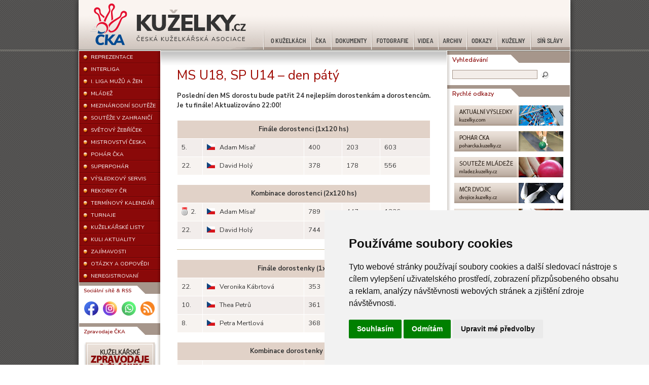

--- FILE ---
content_type: text/html; charset=Off
request_url: https://www.kuzelky.cz/clanek.php?id=3749
body_size: 25847
content:
<!DOCTYPE html PUBLIC "-//W3C//DTD XHTML 1.0 Strict//EN" "http://www.w3.org/TR/xhtml1/DTD/xhtml1-strict.dtd">
<html xmlns="http://www.w3.org/1999/xhtml" xmlns:fb="http://www.facebook.com/2008/fbml">
<head>
<!-- Google tag (gtag.js) -->
<script type="text/plain" async src="https://www.googletagmanager.com/gtag/js?id=UA-545214-1" cookie-consent="tracking"></script>
<script type="text/plain" cookie-consent="tracking">
  window.dataLayer = window.dataLayer || [];
  function gtag(){dataLayer.push(arguments);}
  gtag('js', new Date());

  gtag('config', 'UA-545214-1');
</script>
<title>Èeská ku¾elkáøská asociace</title>
  <meta http-equiv="Content-Language" content="cs" />
  <meta http-equiv="Content-Type" content="text/html;charset=iso-8859-2" />
	<meta http-equiv="Cache-Control" content="must-revalidate, post-check=0, pre-check=0" /> 
	<meta http-equiv="Pragma" content="public" /> 
	<meta http-equiv="Cache-Control" content="no-cache" /> 
	<meta http-equiv="Pragma" content="no-cache" /> 
	<meta http-equiv="Expires" content="0" /> 
	<meta name="author" content="Èeská ku¾elkáøská asociace" />
	<meta name="copyright" content="Èeská ku¾elkáøská asociace" />
	<link href="/styles/screen.css?v202508251429" rel="stylesheet" type="text/css" media="screen" />
	<link href="/styles/jquery.tosrus.all.css" rel="stylesheet" type="text/css" media="screen" />
	<link href="/styles/print.css" rel="stylesheet" type="text/css" media="print" />
  <link rel="stylesheet" href="https://cdn.jsdelivr.net/npm/bootstrap-icons@1.11.3/font/bootstrap-icons.min.css">
	<link rel="alternate" type="application/rss+xml" title="RSS èlánky" href="/rss/rss-clanky.xml" />
  <link rel="index" type="text/html" href="/index.php" />
  <link rel="apple-touch-icon" sizes="180x180" href="/apple-touch-icon.png"/>
  <link rel="icon" type="image/png" sizes="32x32" href="/favicon-32x32.png"/>
  <link rel="icon" type="image/png" sizes="16x16" href="/favicon-16x16.png"/>
  <link rel="manifest" href="/site.webmanifest"/>
  <link rel="mask-icon" href="/safari-pinned-tab.svg" color="#5bbad5"/>
  <meta name="msapplication-TileColor" content="#ffffff"/>
  <meta name="theme-color" content="#ffffff"/>
  <link rel="stylesheet" type="text/css" href="//cdnjs.cloudflare.com/ajax/libs/cookieconsent2/3.0.3/cookieconsent.min.css" />
  <script src="//cdnjs.cloudflare.com/ajax/libs/cookieconsent2/3.0.3/cookieconsent.min.js"></script>
  <script>
  window.addEventListener("load", function(){
  window.cookieconsent.initialise({
    "palette": {
      "popup": {
        "background": "#000000",
        "text": "#ffffff"
      },
      "button": {
        "background": "#840502",
        "text": "#ffffff"
      }
    },
    "theme": "edgeless",
    "content": {
      "message": "Pøi poskytování slu¾eb nám pomáhají cookies. Pou¾íváním webu s tím vyjadøujete souhlas.",
      "dismiss": "Rozumím",
      "link": "Více"
    }
  })});
  </script><meta property="og:site_name" content="Èeská ku¾elkáøská asociace" />
<meta property="og:type" content="article" />
<meta property="og:title" content="" />
<meta property="og:description" content="" />
<meta property="og:image" content="https://www.kuzelky.cz/images/CKA.png" />
  <meta name="msvalidate.01" content="E3E5907BACCAE7D5D06DBDD3250CF5FD" />
</head>

<body>

<!-- ==================== hlavicka ==================== -->
<div id="header">
	<div id="headercontent">
		<div><a href="/" id="logo"><span class="nod">Webové stránky Èeské ku¾elkáøské asociace</span></a></div>

<!-- ==================== horni menu ==================== -->
		<div id="topmenu">
<a href="/o-kuzelkach" id="top1"><span>O ku¾elkách</span></a><a href="/cka" id="top2"><span>ÈKA</span></a><a href="/dokumenty" id="top3"><span>Dokumenty</span></a><a href="/fotogalerie" id="top4"><span>Fotografie</span></a><a href="/video" id="top5"><span>Videa</span></a><a href="/archiv" id="top6"><span>Archiv</span></a><a href="/odkazy" id="top7"><span>Odkazy</span></a><a href="/kluby" id="top8"><span>Ku¾elny</span></a><a href="/sin-slavy" id="top9"><span>Síò slávy</span></a>		</div>
	</div>
</div>

<!-- ==================== hlavni telo ==================== -->
<div id="main">

<!-- ==================== leva cast ==================== -->
	<div id="left">
<!-- ==================== leve menu ==================== -->
		<div id="menu">
<a href="/reprezentace/"><span>REPREZENTACE</span></a><a href="/interliga/"><span>INTERLIGA</span></a><a href="/prvni-liga/"><span>I. LIGA MU®Ù A ®EN</span></a><a href="/mladez/"><span>MLÁDE®</span></a><a href="/mezinarodni-souteze/"><span>MEZINÁRODNÍ SOUTÌ®E</span></a><a href="/souteze-v-zahranici/"><span>SOUTÌ®E V ZAHRANIÈÍ</span></a><a href="/svetovy-zebricek/"><span>SVÌTOVÝ ®EBØÍÈEK</span></a><a href="/mistrovstvi-ceska/"><span>MISTROVSTVÍ ÈESKA</span></a><a href="/pohar-cka/"><span>POHÁR ÈKA</span></a><a href="/superpohar/"><span>SUPERPOHÁR</span></a><a href="/vysledkovy-servis/"><span>VÝSLEDKOVÝ SERVIS</span></a><a href="/rekordy-cr/"><span>REKORDY ÈR</span></a><a href="/kalendar/"><span>TERMÍNOVÝ KALENDÁØ</span></a><a href="/turnaje/"><span>TURNAJE</span></a><a href="/kuzelkarske-listy/"><span>KU®ELKÁØSKÉ LISTY</span></a><a href="/kuli-aktuality/"><span>KULI AKTUALITY</span></a><a href="/zajimavosti/"><span>ZAJÍMAVOSTI</span></a><a href="/otazky-a-odpovedi/"><span>OTÁZKY A ODPOVÌDI</span></a><a href="/neregistrovani/"><span>NEREGISTROVANÍ</span></a>		</div>
<!-- ==================== leve boxy ==================== -->

<!-- ==================== facebook ==================== -->
		<div class="leftbox">
			<div class="leftboxhead">Sociální sítì &amp; RSS</div>
			<div class="leftbox-socials">
				<a href="https://www.facebook.com/ceskekuzelky/" target="_blank"><img src="/images/icons/facebook.svg" alt="Facebook" title="Facebook" /></a>
				<a href="https://www.instagram.com/ceskekuzelky/" target="_blank"><img src="/images/icons/instagram.svg" alt="Instagram" title="Instagram" /></a>
				<a href="https://whatsapp.com/channel/0029VaWq8ThGk1FnsGJDh71l" target="_blank"><img src="/images/icons/whatsapp.svg" alt="WhatsApp" title="WhatsApp" /></a>
				<a href="https://www.kuzelky.cz/rss/rss-clanky.xml" target="_blank"><img src="/images/icons/rss.png" alt="RSS" title="RSS" /></a>
			</div>
		</div>

		<!-- ==================== zpravodaje ==================== -->
				<div class="leftbox">
					<div class="leftboxhead">Zpravodaje ÈKA</div>
					<div><a href="/zpravodaje/prihlaska.php" id="zpravodaje"><span class="nod">objednat</span></a></div>
				</div>
</div><!-- ==================== prostredni cast ==================== -->
<div id="center">
		<div id="content">
<h1>MS U18, SP U14 &#8211; den pátý</h1><p class="perex">Poslední den MS dorostu bude patøit 24 nejlep¹ím dorostenkám a dorostencùm. Je tu finále! Aktualizováno 22:00!</p><table border="0" cellpadding="0" cellspacing="0" class="table-border w100p" style="width:100%">
	<thead>
		<tr>
			<th colspan="5" scope="col" style="text-align:center">Finále dorostenci (1x120 hs)</th>
		</tr>
	</thead>
	<tbody>
		<tr>
			<td class="w10p">5.</td>
			<td class="w40p"><span class="cz flag">Adam Mísaø</span></td>
			<td class="w15p">400</td>
			<td class="w15p">203</td>
			<td class="w20p">603</td>
		</tr>
		<tr>
			<td class="w10p">22.</td>
			<td class="w40p"><span class="cz flag">David Holý</span></td>
			<td class="w15p">378</td>
			<td class="w15p">178</td>
			<td class="w20p">556</td>
		</tr>
	</tbody>
</table>

<table border="0" cellpadding="0" cellspacing="0" class="table-border w100p" style="width:100%">
	<thead>
		<tr>
			<th colspan="5" scope="col" style="text-align:center">Kombinace dorostenci (2x120 hs)</th>
		</tr>
		<tr>
			<td class="w10p"><span class="medal-silver">2.</span></td>
			<td class="w40p"><span class="cz flag">Adam Mísaø</span></td>
			<td class="w15p">789</td>
			<td class="w15p">447</td>
			<td class="w20p">1236</td>
		</tr>
		<tr>
			<td class="w10p">22.</td>
			<td class="w40p"><span class="cz flag">David Holý</span></td>
			<td class="w15p">744</td>
			<td class="w15p">383</td>
			<td class="w20p">1127</td>
		</tr>
	</thead>
</table>

<hr />
<table border="0" cellpadding="0" cellspacing="0" class="table-border w100p" style="width:100%">
	<thead>
		<tr>
			<th colspan="5" scope="col" style="text-align:center">Finále dorostenky (1x120 hs)</th>
		</tr>
		<tr>
			<td class="w10p">22.</td>
			<td class="w40p"><span class="cz flag">Veronika Kábrtová</span></td>
			<td class="w15p">353</td>
			<td class="w15p">166</td>
			<td class="w20p">519</td>
		</tr>
		<tr>
			<td class="w10p">10.</td>
			<td class="w40p"><span class="cz flag">Thea Petrù</span></td>
			<td class="w15p">361</td>
			<td class="w15p">207</td>
			<td class="w20p">568</td>
		</tr>
		<tr>
			<td class="w10p">8.</td>
			<td class="w40p"><span class="cz flag">Petra Mertlová</span></td>
			<td class="w15p">368</td>
			<td class="w15p">212</td>
			<td class="w20p">580</td>
		</tr>
	</thead>
</table>

<table border="0" cellpadding="0" cellspacing="0" class="table-border w100p" style="width:100%">
	<thead>
		<tr>
			<th colspan="5" scope="col" style="text-align:center">Kombinace dorostenky (2x120 hs)</th>
		</tr>
		<tr>
			<td class="w10p">23.</td>
			<td class="w40p"><span class="cz flag">Veronika Kábrtová</span></td>
			<td class="w15p">713</td>
			<td class="w15p">361</td>
			<td class="w20p">1074</td>
		</tr>
		<tr>
			<td class="w10p">14.</td>
			<td class="w40p"><span class="cz flag">Thea Petrù</span></td>
			<td class="w15p">712</td>
			<td class="w15p">410</td>
			<td class="w20p">1122</td>
		</tr>
		<tr>
			<td class="w10p">12.</td>
			<td class="w40p"><span class="cz flag">Petra Mertlová</span></td>
			<td class="w15p">718</td>
			<td class="w15p">412</td>
			<td class="w20p">1130</td>
		</tr>
	</thead>
</table>

<hr />
<h2>Program dne:</h2>

<ul>
	<li>8:30 - Petra Mertlová, David Holý</li>
	<li>9:40 - Veronika Kábrtová, Thea Petrù</li>
	<li>14:20 - Adam Mísaø</li>
	<li>16:00 - vyhlá¹ení vítìzù&nbsp;</li>
</ul>

<hr />
<h2>Reportá¾:</h2>

<h4>Adam Mísaø</h4>

<ul>
	<li>15:39 - Domù si Adam odvá¾í støíbro z kombinace!</li>
	<li>15:32 - Adam konèí s èíslem 603. Zimmermann (599) ani Quirin (561) nepøelezli hranici ¹e¹tistovky.</li>
	<li>15:26 - Levý sedlák dora¾en a Adam otevírá pìtkou bez roha z pravé ulice.</li>
	<li>15:23 -&nbsp;Otevøeno devítkou! Poté pìtka zprava bez roha. Jeden hod a je to dole.</li>
	<li>15:22 - Jde se do dorá¾ky. Po plných 95.</li>
	<li>15:19 - Poslední dráha je tady. Po deseti hodim Adam vybojoval 66 ku¾elek.</li>
	<li>15:15 - Adam hraje vyrovnanou hru. Na tøetí dráze rovných 150 (Zimmermann 145, Quirin&nbsp;142).</li>
	<li>15:12 - Krásných devìt z pravé.</li>
	<li>15:10 - Dal¹í otevøení si trojkou. Tentokrát pravé fány a zadní král.&nbsp;</li>
	<li>15:08 - V plných Adam porazil 105 ku¾elek. Otvírá a zavírá devítkou! Rozrá¾í trojku (kozy).</li>
	<li>15:05 - Na tøináctý hod devìt&nbsp;a skóre 95.</li>
	<li>15:01 - Tøetí hod a devìt!</li>
	<li>14:58 - Adam má po pùlce nahráno 305 ku¾elek. Zimmermann druhou dráhu 141 (302). Quirin&nbsp;po pùlce 280.</li>
	<li>14:56 - Král a pravý sedlák jsou dole na jeden hod! Otvírka sedmièkou bez levého páreèku.</li>
	<li>14:55 - Adam 20 112, Zimmermann 20 114, Quirin&nbsp;(AUT)&nbsp;20 110.</li>
	<li>14:52 - Po plných má Adam na kontì 97 ku¾elek. Otvírka sedmièkou bez pravého páreèku.</li>
	<li>14:50 - Dvanáctým hodem devìt a podepsaná sedmièkou.</li>
	<li>14:48 - Deset hodù za námi. Adam porazil rovných 60 ku¾elek.</li>
	<li>14:45 - Prvním hodem osm, následuje ¹estka a pìtka ze støedu.</li>
	<li>14:44&nbsp;- Na první dráze Adam získal 154 ku¾elek. Zimmerman konèí s dráhou 161.</li>
	<li>14:38 - Adam dvacátým pátým hodem dorá¾í krále a jde do plných. Opìt sedmièka. Zùstává levý páreèek.</li>
	<li>14:36 - Na patnáct 103. Adam otevírá a zavírá. Dvacátým hodem jde do plných a shazuje sedmièku (levý páreèek)</li>
	<li>14:33 - Adam má skvìlý zaèátek. Na 10 74.</li>
	<li>14:20 - Jako poslední nastupuje Adam Mísaø. Adam se do finále probojoval z druhého místa a zaèíná na dráze èíslo 6.&nbsp;Pøelezl ho pouze Fabian Zimmermann (GER), který stanovil nový svìtový rekord (682).</li>
</ul>

<h4>Thea Petrù a Veronika Kábrtová</h4>

<ul>
	<li>10:45 - Dìvèata mají dohráno. Verèa celkem vybojovala 519 ku¾elek. Thea porazila celkovì 568 ku¾elek.</li>
	<li>10:41 - Èeské reprezentantky jsou do plných. Veru devìt! Thea ¹est a dorá¾í.</li>
	<li>10:39 - Dvacátým druhým hodem Verèa porá¾í sedmièku a levý páreèek jde nahned dolù! Thea osm a prohoz.</li>
	<li>10:37 - Verèa uzavírá plné osmièkou (98). Thea posledním hodem do plných devìt (88).</li>
	<li>10:36 - Obì èeské hráèky osm.</li>
	<li>10:35 - Verèa na deset hodù 64, Thea 55.</li>
	<li>10:33 - Patým hodem Verèa shazuje osm. Pokraèuje ¹estkou. Thea ¹estým hodem devìt! Podepisuje sedmièkou.</li>
	<li>10:30 - Veru na pøedposlední tøicítce 121 ku¾elek. Thea celkem 123.</li>
	<li>10:28 - Blí¾íme se ke konci tøetí dráhy. Verèa dvacátým pátým hodem sedm, zùstává levý páreèek. Na dva hody je dole.</li>
	<li>10:26 - Thea osmnáctým hodem otevírá a rovnou zavírá! Podepisuje sedmièkou (levý sedlák a král)</li>
	<li>10:23 - Do plných dívky dr¾ely spoleèné tempo (Verèa 80, Thea 81).</li>
	<li>10:22 - Dìvèatùm se v první desítce tolik nedaøilo. Thea 52 a Veru 53.</li>
	<li>10:14 - Thea si do druhé pùlky odná¹í 312 ku¾elek a Verèa pokraèuje s 250 ku¾elkami.</li>
	<li>10:10 - Èe¹ky jdou do plných. Obì shazují krásnou osmièky.</li>
	<li>10:08 - Patnáctka za námi. Thea naházela do plných 85 ku¾elek a otevírá devítkou! Verèa 15 83 a zùstává jí levý lavor.</li>
	<li>10:06 - Thea po první desítce 53. Verèa jde pomalu nahoru (59).</li>
	<li>10:04 - Ètvrtým hodem Thea devìt! Verèa takté¾!</li>
	<li>10:02 - Verèa zaèíná sedmièkou, Thea trojkou.</li>
	<li>10:00 - Dvacátý devátý hod a Thea devìt! Celkem porazila 165 ku¾elek. Verèa jde na druhou se 122 ku¾elkami.</li>
	<li>9:57 - Verèa dvacátým ètvrtým hodem dorá¾í pravou zadní fánu. Èe¹ky jdou do plných. Thea pìt ze støedu. Verèa lavor zleva.</li>
	<li>9:54 - Thea má po plných na kontì 107 ku¾elek a vyrá¾í levé fány. Verèa 87 a vyrá¾í pìtku ze støedu.</li>
	<li>9:52 - První desítku mají holky za sebou. Thea pøedvedla sérii krásných hodù. Celkem 10 71. Verèa 10 55.</li>
	<li>9:40 - V druhé rundì nastupuje Veronika Kábrtová (dráha èíslo 3) a vedle ní Thea Petrù.</li>
</ul>

<h4>Petra Mertlová a David Holý</h4>

<ul>
	<li>9:37 - Hra je u konce. Pé»a celkovì zahrála 580 ku¾elek. David si svojí hrou pøipisuje 556 ku¾elek.</li>
	<li>9:30 - Posledním hodem do plných David devìt! Otevírá ¹estkou a v¹e jde hned dolù. Pé»a otevøela pìtkou bez roha a zbylé ku¾elky jdou k zemi.</li>
	<li>9:29 - Prvních deset hodù Pé»a porazila rovných 60 ku¾elek. David 10 56.</li>
	<li>9:27 - Osmým hodem Pé»a devìt!</li>
	<li>9:21 - David v dorá¾ce hodnì klackoval. I pøesto zahrál tøetí dráhu 148. Pé»a vybojovala úctyhodných 161 ku¾elek.</li>
	<li>9:19 - Pé»a devìt!</li>
	<li>9:17 - Dvatým hodem Pé»a sedm (král a levý sedlák). David pìtka ze støedu.</li>
	<li>9:15 - Èeské duo pokraèuje v sérii povedených hodù. Pé»a v plných nahrála rovných 100 ku¾elek a David 104.</li>
	<li>9:13 - Oba dva desátým hodem krásných osm! Oba pokraèují devítkou!</li>
	<li>9:10 - Pé»a opìt hraje svoje hody. 5 37. I Davidovi se zaèalo, oproti pøedchozí dráze, daøit (6 42).</li>
	<li>9:07 - Druhá dráha se Pé»ì moc nevydaøila (115). Jdeme na lep¹í!</li>
	<li>9:06 - David jde do druhé pùlky hry s 274 ku¾elkami.</li>
	<li>9:03 - dvacátým ètvrtým hodem David devìt!&nbsp;</li>
	<li>9:01 - Pé»a v plných nahrála 79 ku¾elek. Otevøela ¹estkou bez roha z pravé ulice. Vyrá¾í pøedního roha.</li>
	<li>9:00 - Po plných má David 82 a otevírá sedmièkou (král a levá zadná fána). Dáva dolù!</li>
	<li>8:58 - David (54) i Pé»a (58) mìli v prvních deseti hodech hodnì støedù. David dvanáctým hodem 9!</li>
	<li>8:51 - První dráha je za námi. Pé»a pøedvedla krásnou hru (159). David si vybojoval 147 ku¾elek.</li>
	<li>8:49 - Pé»a dvacátým ètvrtým hodem devìt! Dal¹ím hodem otevírá sedmièkou, takté¾ i David.</li>
	<li>8:45 - David do plných 103. Otevírá pìtkou ze støedu. Na dva hody jsou páreèky dole. Pé»a po plných 98 a otevírá devítkou!&nbsp;</li>
	<li>8:43 - První desítka je odehraná. Pé»a 10 69 a David 65.</li>
	<li>8:41 - David na sebe nenechává dlouho èekat. Pátým hodem devìt.</li>
	<li>8:40 - Tøetí hod a Pé»a 9! David sedm zleva.</li>
	<li>8:38 - Rozcvièku mají hráèi za sebou a zaèíná ostrý start.</li>
	<li>8:30 - Dobré ráno v¹em! Èeká nás poslední hrací den kategorie U18. V první rundì máme hned dva èeské reprezentanty. Na dráhu èíslo 1 nastupuje Petra Mertlová. O medaili také zabojuje David Holý, a to na dráze èíslo 6.</li>
</ul>

<hr />
<ul class="box">
	<li><a href="/dokumenty/2022-23/repre/MS/Schedule_WCHU18_new.pdf">MS U18 - kompletní program</a>&nbsp;(PDF, 288 kB)</li>
	<li><a href="/dokumenty/2022-23/repre/MS/Schedule_U18finale.pdf">Los MS U18 finále</a>&nbsp;(PDF, 189&nbsp;kB)</li>
	<li><a href="/dokumenty/2022-23/repre/MS/Single_U18f.pdf">Poøadí single dorostenky pøed&nbsp;finále</a>&nbsp;(PDF, 90 kB)</li>
	<li><a href="/dokumenty/2022-23/repre/MS/Single_U18m.pdf">Poøadí single dorostenci&nbsp;pøed&nbsp;finále</a>&nbsp;(PDF, 86&nbsp;kB)</li>
	<li><a href="/dokumenty/2022-23/repre/MS/Single_U18finalef.pdf">Finále dorostenky</a>&nbsp;(PDF, 252&nbsp;kB)</li>
	<li><a href="/dokumenty/2022-23/repre/MS/Single_U18finalem.pdf">Finále dorostenci</a>&nbsp;(PDF, 249&nbsp;kB)</li>
	<li><a href="/dokumenty/2022-23/repre/MS/Combination_U18finalew.pdf">Kombinace dorostenky</a>&nbsp;(PDF, 86&nbsp;kB)</li>
	<li><a href="/dokumenty/2022-23/repre/MS/Combination_U18finalem.pdf">Kombinace dorostenci</a>&nbsp;(PDF, 89&nbsp;kB)</li>
	<li><a href="/dokumenty/2022-23/repre/MS/Nations_U18.pdf">Poøadí národù</a>&nbsp;(PDF, 85&nbsp;kB)</li>
</ul>

<ul class="box">
	<li><a href="https://portal.wnba-nbc.com/live/championships/WCH_U18_2023">Web MS U18</a></li>
	<li><a href="http://varazdin.kuglanje.hr/">Web poøadatelù</a>&nbsp;- zde je mo¾no si zakoupit pøenos</li>
	<li><a href="https://photos.app.goo.gl/UGii3zRx45223FxN9">Fotogalerie MS</a></li>
</ul>
<div class="info"><span class="label">Datum:</span> 16. 5. 2023 <span class="bar">|</span><span class="label">Sekce:</span> Reprezentace <span class="bar">|</span> <span class="label">Autor:</span> více autorù </div>		</div>
	</div>

	<div id="right">
		<div class="no-display"><img src="/images/CKA.svg" alt="Èeská ku¾elkáøská asociace" /></div>

		<div class="rightbox">
			<div class="rightboxhead">Vyhledávání</div>
			<div id="search">
				<form action="/search.php" method="post">
					<div><input type="text" name="search" class="text" size="22" /></div>
					<div><input type="image" name="submit" src="/images/search_button.png" alt="Hledat" class="button" /></div>
				</form>
			</div>
		</div>
		<div class="rightbox">
			<div class="rightboxhead">Rychlé odkazy</div>
			<div class="banners">
				<ul>
					<li><a href="https://kuzelky.com"><img src="/images/banners/aktualni_vysledky_2.png" width="215" height="40" alt="Aktuální ligové výsledky" /></a></li>
					<li><a href="https://poharcka.kuzelky.cz"><img src="/images/banners/pohar_cka.png" width="215" height="40" alt="Pohár ÈKA" /></a></li>
					<li><a href="https://mladez.kuzelky.cz"><img src="/images/banners/mladez.png" width="215" height="40" alt="Mláde¾ ÈKA" /></a></li>
					<li><a href="http://dvojice.kuzelky.cz"><img src="/images/banners/mcr_dvojic.png" width="215" height="40" alt="Mistrovství ÈR dvojic" /></a></li>
					<li><a class="ico-no" href="/dokumenty/2025-26/ostatni/Informace-registrace-2026-01.pdf"><img src="/images/banners/registrace.png" width="215" height="40" alt="Registrace a placení pøíspìvkù" /></a></li>
					<li><a href="https://evidence.kuzelky.cz"><img src="/images/banners/evidence.png" width="215" height="40" alt="Evidence ÈKA" /></a></li>
					<li><a href="https://vysledky.kuzelky.cz"><img src="/images/banners/aktualni_vysledky_1.png" width="215" height="40" alt="Aktuální ligové výsledky" /></a></li>
				</ul>
			</div>
		</div>

		<div class="rightbox">
			<div class="rightboxhead">Partneøi ÈKA</div>
			<div class="text-center rightbox-partners">
				<div>
					<a href="https://agenturasport.cz" rel="nofollow"><img src="/images/partneri/NSA.svg" alt="Logo NSA" /></a>
				</div>
				<div>
					<a href="http://www.msmt.cz" rel="nofollow"><img src="/images/partneri/MSMT.svg" alt="Logo M©MT" /></a>
				</div>
				<div>
					<a href="https://zakobowling.com" rel="nofollow"><img src="/images/partneri/ZAKO.svg" alt="Logo ZAKO" width="80" /></a>
				</div>
				<div>
					<a href="http://ckbf.cz" rel="nofollow"><img src="/images/partneri/CKBF.svg" alt="Logo ÈKBF" /></a>
				</div>
				<div>
					<a href="https://www.czechbowling.cz" rel="nofollow"><img src="/images/partneri/CBA.jpg" alt="Logo ÈBA" width="60" /></a>
				</div>
				<div>
					<a href="https://www.praha.eu" rel="nofollow"><img src="/images/partneri/Praha.svg" alt="Logo Praha" width="50" /></a>
				</div>
				<div>
					<a href="https://bowling.sport" rel="nofollow"><img src="/images/partneri/IBF.webp" alt="Logo IBF" width="85" /></a>
				</div>
				<div>
					<a href="http://www.cuscz.cz" rel="nofollow"><img src="/images/partneri/CUS.svg" alt="Logo ÈUS" /></a>
				</div>
				<div>
					<a href="https://vos-cus.cz" rel="nofollow"><img src="/images/partneri/VOS-CUS.svg" alt="Logo VO© ÈUS" width="65" /></a>
				</div>
				<div>
					<a href="https://caus.cz" rel="nofollow"><img src="/images/partneri/CAUS.svg" alt="Logo ÈAUS" width="40" /></a>
				</div>
			</div>
		</div>

		<div class="rightbox">
			<div class="rightboxhead">Mediální partneøi</div>
			<div class="text-center rightbox-partners">
				<div>
					<a href="https://www.ruik.cz"><img src="/images/partneri/RUIK.png" alt="Ruik.cz - sportovní zprávy" width="60" /></a>
				</div>
				<div>
					<a href="https://sazkovekancelare.cz"><img src="/images/partneri/Sazkove-kancelare.png" alt="SazkoveKancelare.cz - aktuální informace o online hazardu, bonusech a zodpovìdném hraní" width="80" /></a>
				</div>
			</div>
		</div>

		<div class="rightbox">
			<div class="rightboxhead">Partneøi reprezentace</div>
			<div class="text-center rightbox-partners">
				<div class="full">
					<a href="https://f3k.skoda-auto.cz" rel="nofollow"><img src="/images/partneri/F3K-Skoda.png" alt="Logo F3K" width="150" /></a>
				</div>
				<div>
					<a href="https://www.ttsenergo.cz" rel="nofollow"><img src="/images/partneri/TTS-energo.png" alt="Logo TTS energo" width="120" /></a>
				</div>
				<div>
					<a href="https://www.klee.cz" rel="nofollow"><img src="/images/partneri/KLEE.png" alt="Logo KLEE" width="70" /></a>
				</div>
			</div>
		</div>
	</div>
	<div id="clear"></div>
</div>
<!-- ==================== paticka ==================== -->
<div id="footer">

<!-- ==================== dolni menu ==================== -->
	<div id="footermenu">
		<a href="/">ÚVOD</a>
		<a href="/o-kuzelkach/">O KU®ELKÁCH</a>
		<a href="/cka/">ÈKA</a>
		<a href="/dokumenty/">DOKUMENTY</a>
		<a href="/fotogalerie/">FOTOGRAFIE</a>
		<a href="/video/">VIDEA</a>
		<a href="/archiv/">ARCHIV</a>
		<a href="/odkazy/">ODKAZY</a>
		<a href="/kluby/">KU®ELNY</a>
		<a href="/sin-slavy/" class="last">SÍÒ SLÁVY</a>
	</div>

<!-- ==================== copyright ==================== -->
	<div id="copy"><div id="copyleft">Copyright &copy; 2026 Èeská ku¾elkáøská asociace</div><div id="copyright"><a href="mailto:web@kuzelky.cz">web@kuzelky.cz</a> &ndash; <a href="#" id="open_preferences_center">Cookies nastavení</a></div></div></div>
<script src="https://cdnjs.cloudflare.com/ajax/libs/jquery/1.12.4/jquery.min.js"></script>
<script type="text/javascript" src="/scripts/jquery.tabbedcontent.min.js"></script>
<script type="text/javascript" src="/scripts/jssor.slider.mini.js"></script>
<script type="text/javascript" src="/scripts/jquery.tosrus.min.all.js"></script>
<script type="text/javascript" src="/scripts/hammer.min.js"></script>
<script type="text/javascript" src="/scripts/scripts.js"></script>
<script type="text/javascript" src="/scripts/flowplayer-3.2.6.min.js"></script>

<!-- Cookie Consent by TermsFeed (https://www.TermsFeed.com) -->
<script type="text/javascript" src="https://www.termsfeed.com/public/cookie-consent/4.0.0/cookie-consent.js" charset="UTF-8"></script>
<script type="text/javascript" charset="UTF-8">
document.addEventListener('DOMContentLoaded', function () {
cookieconsent.run({"notice_banner_type":"simple","consent_type":"express","palette":"light","language":"cs","page_load_consent_levels":["strictly-necessary"],"notice_banner_reject_button_hide":false,"preferences_center_close_button_hide":false,"page_refresh_confirmation_buttons":false,"website_name":"www.kuzelky.cz"});
});
</script>

<!-- Global site tag (gtag.js) - Google Analytics -->
<script type="text/plain" cookie-consent="tracking" async src="https://www.googletagmanager.com/gtag/js?id=UA-545214-1"></script>
<script type="text/plain" cookie-consent="tracking">
window.dataLayer = window.dataLayer || [];
function gtag(){dataLayer.push(arguments);}
gtag('js', new Date());

gtag('config', 'UA-545214-1');
</script>

<noscript>ePrivacy and GPDR Cookie Consent by <a href="https://www.TermsFeed.com/" rel="nofollow">TermsFeed Generator</a></noscript>
<!-- End Cookie Consent by TermsFeed (https://www.TermsFeed.com) -->

</body>
</html>


--- FILE ---
content_type: image/svg+xml
request_url: https://www.kuzelky.cz/images/flags/cz.svg
body_size: 5890
content:
<svg width="640" height="480" viewBox="0 0 640 480" fill="none" xmlns="http://www.w3.org/2000/svg" xmlns:xlink="http://www.w3.org/1999/xlink">
<rect width="640" height="480" fill="url(#pattern0_4_1566)"/>
<defs>
<pattern id="pattern0_4_1566" patternContentUnits="objectBoundingBox" width="1" height="1">
<use xlink:href="#image0_4_1566" transform="scale(0.0015625 0.00208333)"/>
</pattern>
<image id="image0_4_1566" width="640" height="480" xlink:href="[data-uri]"/>
</defs>
</svg>


--- FILE ---
content_type: image/svg+xml
request_url: https://www.kuzelky.cz/images/icons/whatsapp.svg
body_size: 1239
content:
<svg xmlns="http://www.w3.org/2000/svg" viewBox="0 0 29.24 29.24"><defs><linearGradient id="a" x1="24.96" y1="4.28" x2="4.28" y2="24.96" gradientTransform="rotate(22.5 14.616 14.627)" gradientUnits="userSpaceOnUse"><stop offset="0" stop-color="#60fc7c"/><stop offset="1" stop-color="#4ab161"/></linearGradient></defs><circle cx="14.62" cy="14.62" r="14.62" transform="rotate(-22.5 14.627 14.616)" style="fill:url(#a)"/><path d="m6.72 22.9 1.22-4.55a8.383 8.383 0 0 1-1.05-4.06c0-4.63 3.77-8.4 8.4-8.4s8.4 3.77 8.4 8.4-3.77 8.4-8.4 8.4c-1.39 0-2.76-.35-3.99-1.02l-4.57 1.22Zm4.8-2.93.29.17c1.06.63 2.26.96 3.48.96 3.76 0 6.81-3.06 6.81-6.81s-3.06-6.81-6.81-6.81-6.81 3.06-6.81 6.81c0 1.24.34 2.46 1 3.53l.18.29-.68 2.54 2.55-.68Z" style="fill:#fff"/><path d="M18.41 15.46c-.35-.21-.8-.44-1.2-.27-.31.13-.51.62-.71.87-.1.13-.23.15-.39.08-1.17-.47-2.07-1.25-2.72-2.33-.11-.17-.09-.3.04-.46.2-.23.44-.49.49-.8.05-.31-.09-.67-.22-.95-.16-.35-.35-.86-.7-1.06-.33-.18-.75-.08-1.04.16-.5.41-.74 1.04-.73 1.68 0 .18.02.36.07.53.1.42.29.81.51 1.18.16.28.34.55.53.81.63.85 1.41 1.59 2.31 2.15.45.28.94.52 1.44.69.56.19 1.07.38 1.68.26.64-.12 1.27-.52 1.52-1.13.08-.18.11-.39.07-.58-.09-.4-.63-.63-.95-.83Z" style="fill:#fff;fill-rule:evenodd"/></svg>

--- FILE ---
content_type: image/svg+xml
request_url: https://www.kuzelky.cz/images/partneri/CKBF.svg
body_size: 25233
content:
<?xml version="1.0" encoding="utf-8"?>
<!-- Generator: Adobe Illustrator 25.2.3, SVG Export Plug-In . SVG Version: 6.00 Build 0)  -->
<svg version="1.1" id="Vrstva_1" xmlns="http://www.w3.org/2000/svg" xmlns:xlink="http://www.w3.org/1999/xlink" x="0px" y="0px"
	 viewBox="0 0 555 177" style="enable-background:new 0 0 555 177;" xml:space="preserve">
<g>
	<path style="fill-rule:evenodd;clip-rule:evenodd;fill:#EA0029;" d="M542.13,128.32v10.15c-2.42,0.65-4.75,0.93-6.89,0.93
		c-9.87,0-16.76-6.14-16.76-18.99c0-12.48,6.42-18.44,15.83-18.44c3.35,0,6.52,0.74,9.22,2.23c1.96,1.12,3.26,2.05,4.84,2.05
		c3.17,0,6.24-3.82,6.24-6.8c0-2.33-1.96-4.56-5.12-6.33c-4.28-2.42-9.68-3.63-15.36-3.63c-17.04,0-30.17,10.89-30.17,31.19
		c0,20.58,13.41,31.01,30.63,31.01c5.59,0,11.55-1.12,15.18-2.7c4.56-1.96,5.68-4.38,5.68-8.29V123.2c0-4.93-2.14-7.08-7.08-7.08
		h-13.41c-3.72,0-5.59,2.05-5.59,6.05c0,4.1,1.86,6.15,5.59,6.15H542.13L542.13,128.32z"/>
	<path style="fill-rule:evenodd;clip-rule:evenodd;fill:#EA0029;" d="M455.08,108.03l21.51,37.34c2.33,4.1,5.03,6.15,10.34,6.15
		c5.87,0,8.75-2.51,8.75-7.54V95.64c0-3.72-2.14-5.59-6.42-5.59c-4.28,0-6.42,1.86-6.42,5.59v37.24l-20.58-36.87
		c-2.14-3.82-5.21-5.96-10.89-5.96c-5.96,0-9.12,2.42-9.12,7.54v48.32c0,3.72,2.14,5.59,6.42,5.59c4.28,0,6.42-1.86,6.42-5.59
		V108.03L455.08,108.03z"/>
	<path style="fill-rule:evenodd;clip-rule:evenodd;fill:#EA0029;" d="M431.8,95.64c0-3.72-2.33-5.59-7.08-5.59
		c-4.75,0-7.08,1.86-7.08,5.59v50.28c0,3.72,2.33,5.59,7.08,5.59c4.75,0,7.08-1.86,7.08-5.59V95.64L431.8,95.64z"/>
	<path style="fill-rule:evenodd;clip-rule:evenodd;fill:#EA0029;" d="M387.85,138.47V95.64c0-3.72-2.33-5.59-7.08-5.59
		c-4.75,0-7.08,1.86-7.08,5.59v48.32c0,4.93,2.14,7.08,7.08,7.08h24.39c3.72,0,5.59-2.14,5.59-6.33c0-4.19-1.86-6.24-5.59-6.24
		H387.85L387.85,138.47z"/>
	<path style="fill-rule:evenodd;clip-rule:evenodd;fill:#EA0029;" d="M325.47,109.52l9.4,35.38c1.12,4.38,3.35,6.61,9.59,6.61
		c6.15,0,8.1-2.14,9.12-6.33l11.73-46.83c0.28-1.21,0.65-2.79,0.65-3.91c0-2.23-1.4-4.38-6.8-4.38c-4.84,0-6.42,1.77-7.26,5.77
		l-8.1,38.83l-9.03-35.57c-1.12-4.66-3.26-6.98-8.94-6.98c-5.77,0-7.91,2.33-9.13,6.98l-9.22,35.57l-7.91-38.83
		c-0.84-4-2.42-5.77-7.54-5.77c-5.59,0-7.08,2.05-7.08,4.38c0,1.12,0.37,2.7,0.65,3.91l11.55,46.83c1.02,4.19,2.98,6.33,9.22,6.33
		c6.42,0,8.29-2.23,9.5-6.61L325.47,109.52L325.47,109.52z"/>
	<path style="fill-rule:evenodd;clip-rule:evenodd;fill:#EA0029;" d="M221.84,120.78c0,19.37,11.73,31.38,29.89,31.38
		c18.16,0,29.89-12.01,29.89-31.38c0-19.37-11.73-31.38-29.89-31.38C233.57,89.4,221.84,101.42,221.84,120.78L221.84,120.78z
		 M236.36,120.78c0-12.2,6.15-19.09,15.36-19.09c9.22,0,15.36,6.89,15.36,19.09c0,12.2-6.15,19.09-15.36,19.09
		C242.51,139.87,236.36,132.98,236.36,120.78L236.36,120.78z"/>
	<path style="fill-rule:evenodd;clip-rule:evenodd;fill:#EA0029;" d="M203.5,119.57c7.17-1.77,11.08-6.52,11.08-13.31
		c0-10.06-8.47-16.39-23.93-16.39c-4.19,0-9.22,0.47-12.01,1.3c-5.77,1.68-5.87,5.49-5.87,9.12v40.97c0,3.63,0.09,7.45,5.87,9.12
		c3.17,0.93,8.19,1.3,12.01,1.3c16.57,0,25.88-6.98,25.88-17.69C216.53,126.83,212.34,121.15,203.5,119.57L203.5,119.57
		L203.5,119.57z M190.93,140.15c-1.49,0-3.35-0.09-5.12-0.37v-14.52h5.03c2.51,0,4.56,0.28,6.15,0.74c3.72,1.12,5.21,3.63,5.21,6.7
		C202.19,137.17,199.12,140.15,190.93,140.15L190.93,140.15L190.93,140.15z M190.37,101.42c7.08,0,9.87,2.7,9.87,6.8
		c0,2.98-1.49,4.94-4.47,5.96c-1.3,0.47-3.07,0.74-5.12,0.74h-4.84v-13.13C187.57,101.51,189.06,101.42,190.37,101.42L190.37,101.42
		L190.37,101.42z"/>
	<path style="fill-rule:evenodd;clip-rule:evenodd;fill:#005CB9;" d="M306.1,5.57l-2.51-1.96c-3.26-2.51-4.75-3.44-6.33-3.44
		c-2.61,0-4.66,2.7-4.66,5.03c0,2.23,1.86,3.91,3.35,5.03l4,2.98c1.21,0.84,3.17,2.42,6.05,2.42c2.89,0,4.84-1.58,6.05-2.42l4-2.98
		c1.49-1.12,3.35-2.79,3.35-5.03c0-2.33-2.05-5.03-4.56-5.03c-1.49,0-2.98,0.93-6.24,3.44L306.1,5.57L306.1,5.57z"/>
	<path style="fill-rule:evenodd;clip-rule:evenodd;fill:#005CB9;" d="M502.28,46.08L490.83,24.1c-1.77-3.54-3.91-5.31-9.31-5.31
		c-5.03,0-6.8,1.49-6.8,3.63c0,1.96,1.4,3.91,2.61,6.14l17.6,31.29v14.8c0,3.72,2.33,5.59,7.08,5.59c4.75,0,7.08-1.86,7.08-5.59
		v-14.9l18.06-31.56c1.12-1.86,2.42-3.82,2.42-5.77c0-2.14-1.68-3.63-6.61-3.63c-4.93,0-7.17,1.49-9.12,5.31L502.28,46.08
		L502.28,46.08z"/>
	<path style="fill-rule:evenodd;clip-rule:evenodd;fill:#005CB9;" d="M470.16,70.84l-18.44-22.72l17.41-19.55
		c1.3-1.4,3.26-3.82,3.26-6.14c0-2.23-1.68-3.63-6.42-3.63c-4.56,0-6.8,1.02-9.31,4.28l-17.97,22.53V24.38
		c0-3.72-2.33-5.59-7.08-5.59c-4.75,0-7.08,1.86-7.08,5.59v50.28c0,3.72,2.33,5.59,7.08,5.59c4.75,0,7.08-1.86,7.08-5.59V51.29
		l17.23,23.56c3.26,4.38,5.49,5.4,10.33,5.4c4.75,0,6.61-1.4,6.61-3.72C472.86,74.57,471.65,72.61,470.16,70.84L470.16,70.84z"/>
	<path style="fill-rule:evenodd;clip-rule:evenodd;fill:#005CB9;" d="M394.74,67.21V24.38c0-3.72-2.33-5.59-7.08-5.59
		s-7.08,1.86-7.08,5.59v48.32c0,4.94,2.14,7.08,7.08,7.08h24.39c3.72,0,5.59-2.14,5.59-6.33c0-4.19-1.86-6.24-5.59-6.24H394.74
		L394.74,67.21z"/>
	<path style="fill-rule:evenodd;clip-rule:evenodd;fill:#005CB9;" d="M347.81,42.72V31.46h19.55c3.72,0,5.59-2.05,5.59-6.05
		c0-4.1-1.86-6.15-5.59-6.15h-25.88c-4.93,0-7.08,2.14-7.08,7.08v46.37c0,4.94,2.14,7.08,7.08,7.08h26.35
		c3.72,0,5.59-2.05,5.59-6.05c0-4.1-1.86-6.15-5.59-6.15h-20.02V54.92h15.64c3.72,0,5.59-2.05,5.59-6.05c0-4.1-1.86-6.15-5.59-6.15
		H347.81L347.81,42.72z"/>
	<path style="fill-rule:evenodd;clip-rule:evenodd;fill:#005CB9;" d="M300.79,67.21l21.97-33.05c2.05-3.07,3.72-5.68,3.72-9.12
		c0-3.82-2.14-5.77-6.42-5.77h-30.91c-3.72,0-5.59,2.05-5.59,6.24c0,4.19,1.86,6.33,5.59,6.33h20.02L287.2,64.89
		c-2.05,3.07-3.72,5.68-3.72,9.12c0,3.82,2.14,5.77,6.42,5.77h31.94c3.72,0,5.59-2.14,5.59-6.33c0-4.19-1.86-6.24-5.59-6.24H300.79
		L300.79,67.21z"/>
	<path style="fill-rule:evenodd;clip-rule:evenodd;fill:#005CB9;" d="M252.75,68.61c-4.66,0-7.91-1.96-9.5-6.05
		c-0.65-1.68-0.93-3.63-0.93-5.77v-32.4c0-3.72-2.33-5.59-7.08-5.59c-4.75,0-7.08,1.86-7.08,5.59v32.4c0,4.66,0.74,8.66,2.14,11.92
		c3.82,8.85,11.92,12.2,22.07,12.2c10.15,0,18.25-3.35,22.07-12.2c1.49-3.45,2.14-7.45,2.14-12.01V24.38c0-3.72-2.23-5.59-6.7-5.59
		c-4.47,0-6.7,1.86-6.7,5.59v32.4c0,2.14-0.28,4.1-0.93,5.77C260.76,66.37,257.87,68.61,252.75,68.61L252.75,68.61z"/>
	<path style="fill-rule:evenodd;clip-rule:evenodd;fill:#005CB9;" d="M218.39,70.84l-18.44-22.72l17.41-19.55
		c1.3-1.4,3.26-3.82,3.26-6.14c0-2.23-1.68-3.63-6.42-3.63c-4.56,0-6.8,1.02-9.31,4.28l-17.97,22.53V24.38
		c0-3.72-2.33-5.59-7.08-5.59c-4.75,0-7.08,1.86-7.08,5.59v50.28c0,3.72,2.33,5.59,7.08,5.59c4.75,0,7.08-1.86,7.08-5.59V51.29
		l17.23,23.56c3.26,4.38,5.49,5.4,10.34,5.4c4.75,0,6.61-1.4,6.61-3.72C221.09,74.57,219.88,72.61,218.39,70.84L218.39,70.84z"/>
	<path style="fill:#EA0029;" d="M114.07,105.71c2.76,0.07,5.03-2.09,5.1-4.85c0.07-2.76-2.09-5.03-4.85-5.1
		c-2.76-0.07-5.03,2.09-5.1,4.85S111.3,105.64,114.07,105.71L114.07,105.71z"/>
	<path style="fill:#EA0029;" d="M101.5,120.04c2.76,0.07,5.03-2.09,5.1-4.85c0.07-2.76-2.09-5.03-4.85-5.1
		c-2.76-0.07-5.03,2.09-5.1,4.85C96.47,117.7,98.74,119.97,101.5,120.04L101.5,120.04z"/>
	<path style="fill:#EA0029;" d="M96.18,100.14c2.76,0.07,5.03-2.09,5.1-4.85c0.07-2.76-2.09-5.03-4.85-5.1
		c-2.76-0.07-5.03,2.09-5.1,4.85C91.26,97.81,93.42,100.08,96.18,100.14L96.18,100.14z"/>
	<path style="fill-rule:evenodd;clip-rule:evenodd;fill:#EA0029;" d="M77.37,11.07c20.55,0,39.15,8.33,52.61,21.79
		c13.46,13.46,21.79,32.07,21.79,52.61c0,20.55-8.33,39.15-21.79,52.61c-13.47,13.46-32.07,21.79-52.61,21.79
		c-6.36,0-12.57-0.81-18.53-2.34c-6.14-1.57-11.95-3.9-17.33-6.86c-1.5-0.82-2.04-2.7-1.22-4.2c0.75-1.36,2.36-1.93,3.77-1.41v0
		c3.51,1.3,7.16,2.29,10.93,2.97c3.68,0.66,7.47,1,11.35,1c5.33,0,10.48-0.64,15.39-1.85c5.08-1.25,9.93-3.11,14.46-5.48
		c0.09-0.04,0.17-0.09,0.26-0.12c10.73-5.18,19.77-13.31,26.09-23.34c6.13-9.74,9.68-21.27,9.68-33.65
		c0-13.68-4.33-26.33-11.7-36.67c-7.57-10.62-18.34-18.8-30.92-23.14c-0.11-0.04-0.21-0.08-0.31-0.13
		c-3.57-1.37-7.3-2.42-11.14-3.14c-3.79-0.7-7.74-1.07-11.81-1.07c-2.43,0-4.79,0.13-7.08,0.38c-2.41,0.26-4.74,0.65-6.99,1.16
		c-1.66,0.37-3.31-0.68-3.68-2.35c-0.33-1.51,0.5-3,1.9-3.54l0,0c4.22-1.64,8.63-2.9,13.19-3.75
		C68.15,11.51,72.73,11.07,77.37,11.07L77.37,11.07z"/>
	<path style="fill:#005CB9;" d="M18.54,77.13c-1.09,5.42-1.2,10.61-0.48,15.49c1.42,9.64,6.09,18.04,12.83,24.52
		c6.8,6.54,15.7,11.14,25.48,13.1c6.01,1.21,12.37,1.42,18.81,0.47c1.69-0.25,3.26,0.92,3.51,2.61c0.23,1.6-0.81,3.1-2.36,3.46
		c-4.38,1.37-10.21,2.29-16.09,2.62c-5.76,0.33-11.65,0.09-16.33-0.85c-14.92-3-27.23-11.8-35.07-23.57
		C1,103.22-2.36,88.47,0.64,73.56c3-14.92,11.8-27.24,23.58-35.07c11.77-7.83,26.52-11.19,41.43-8.19c5.09,1.02,9.84,2.7,14.2,4.93
		c4.51,2.3,8.64,5.21,12.32,8.61c1.25,1.16,1.32,3.11,0.17,4.35c-1.04,1.12-2.72,1.3-3.95,0.48l0,0c-2.37-1.56-4.91-2.92-7.61-4.03
		c-2.63-1.08-5.39-1.93-8.26-2.5c-11.75-2.36-24.18,0.57-34.24,7.1C28.42,55.64,20.88,65.47,18.54,77.13L18.54,77.13z"/>
	<path style="fill:#9EA1A2;" d="M177.14,165.39l-0.48-0.35c-0.55-0.4-0.73-0.56-0.97-0.56c-0.32,0-0.55,0.33-0.55,0.59
		c0,0.27,0.23,0.48,0.45,0.63l0.76,0.55c0.17,0.13,0.4,0.33,0.76,0.33c0.36,0,0.59-0.2,0.76-0.33l0.76-0.55
		c0.22-0.16,0.45-0.36,0.45-0.63c0-0.26-0.23-0.59-0.52-0.59c-0.26,0-0.55,0.26-0.97,0.56L177.14,165.39L177.14,165.39z
		 M174.4,171.91c0-2.25,1.22-3.4,2.87-3.4c0.61,0,1.17,0.16,1.6,0.43c0.3,0.19,0.48,0.35,0.66,0.35c0.36,0,0.71-0.43,0.71-0.76
		c0-0.27-0.26-0.55-0.68-0.79c-0.71-0.42-1.5-0.61-2.35-0.61c-2.58,0-4.44,1.79-4.44,4.8c0,3.03,1.86,4.88,4.45,4.88
		c0.91,0,1.71-0.23,2.33-0.62c0.4-0.23,0.68-0.52,0.68-0.81c0-0.32-0.33-0.73-0.68-0.73c-0.19,0-0.36,0.16-0.66,0.35
		c-0.48,0.29-0.98,0.43-1.57,0.43C175.66,175.43,174.4,174.17,174.4,171.91L174.4,171.91z"/>
	<path style="fill:#9EA1A2;" d="M185.46,171.12v-2.43h3.49c0.42,0,0.63-0.23,0.63-0.71c0-0.46-0.22-0.69-0.63-0.69h-4.19
		c-0.56,0-0.81,0.25-0.81,0.81v7.75c0,0.56,0.24,0.81,0.81,0.81h4.29c0.42,0,0.63-0.23,0.63-0.71c0-0.46-0.22-0.69-0.63-0.69h-3.59
		v-2.75h2.91c0.42,0,0.63-0.23,0.63-0.69c0-0.46-0.22-0.69-0.63-0.69H185.46L185.46,171.12z"/>
	<path style="fill:#9EA1A2;" d="M197.5,174.15c0,0.79-0.71,1.3-1.69,1.3c-0.69,0-1.2-0.26-1.69-0.58c-0.29-0.19-0.43-0.29-0.61-0.29
		c-0.36,0-0.69,0.43-0.69,0.79c0,0.26,0.19,0.48,0.52,0.72c0.56,0.42,1.46,0.72,2.45,0.72c1.86,0,3.27-1.01,3.27-2.75
		c0-3.07-4.52-2.69-4.52-4.42c0-0.65,0.56-1.14,1.54-1.14c0.58,0,1.04,0.19,1.54,0.46c0.29,0.16,0.43,0.24,0.58,0.24
		c0.36,0,0.66-0.45,0.66-0.79c0-0.26-0.16-0.45-0.5-0.66c-0.74-0.46-1.53-0.62-2.28-0.62c-1.84,0-3.11,1.02-3.11,2.59
		C192.98,172.65,197.5,172.22,197.5,174.15L197.5,174.15z"/>
	<path style="fill:#9EA1A2;" d="M209.49,175.64l-3.47-3.89l3.34-3.43c0.17-0.17,0.39-0.45,0.39-0.71c0-0.25-0.19-0.4-0.75-0.4
		c-0.53,0-0.78,0.14-1.08,0.49l-3.46,3.82v-3.67c0-0.42-0.26-0.63-0.78-0.63c-0.53,0-0.79,0.22-0.79,0.63v8.24
		c0,0.42,0.26,0.63,0.79,0.63c0.52,0,0.78-0.22,0.78-0.63v-4.03l3.4,4.05c0.43,0.53,0.69,0.62,1.17,0.62c0.62,0,0.81-0.16,0.81-0.42
		C209.83,176.09,209.69,175.86,209.49,175.64L209.49,175.64z"/>
	<path style="fill:#9EA1A2;" d="M216.51,166.61c0.19,0,0.42-0.07,1.1-0.46c0.91-0.52,1.11-0.65,1.11-0.97c0-0.3-0.22-0.76-0.69-0.76
		c-0.2,0-0.35,0.07-0.61,0.24l-0.98,0.63c-0.32,0.22-0.53,0.36-0.53,0.66C215.91,166.25,216.11,166.61,216.51,166.61L216.51,166.61z
		 M220.99,175.75l-2.9-7.71c-0.23-0.62-0.46-0.82-1.11-0.82c-0.65,0-0.88,0.2-1.11,0.82l-2.94,7.71c-0.06,0.14-0.13,0.37-0.13,0.53
		c0,0.26,0.17,0.45,0.72,0.45c0.55,0,0.75-0.19,0.88-0.56l0.65-1.8h3.76l0.65,1.8c0.13,0.36,0.3,0.56,0.91,0.56
		c0.58,0,0.75-0.19,0.75-0.45C221.12,176.12,221.05,175.89,220.99,175.75L220.99,175.75z M215.55,173.01l1.4-3.85l1.38,3.85H215.55
		L215.55,173.01z"/>
	<path style="fill:#9EA1A2;" d="M236,175.64l-3.47-3.89l3.34-3.43c0.17-0.17,0.39-0.45,0.39-0.71c0-0.25-0.19-0.4-0.75-0.4
		c-0.53,0-0.78,0.14-1.08,0.49l-3.46,3.82v-3.67c0-0.42-0.26-0.63-0.78-0.63c-0.53,0-0.79,0.22-0.79,0.63v8.24
		c0,0.42,0.26,0.63,0.79,0.63c0.52,0,0.78-0.22,0.78-0.63v-4.03l3.4,4.05c0.43,0.53,0.69,0.62,1.17,0.62c0.62,0,0.81-0.16,0.81-0.42
		C236.35,176.09,236.21,175.86,236,175.64L236,175.64z"/>
	<path style="fill:#9EA1A2;" d="M243.49,175.46c-0.92,0-1.6-0.39-1.92-1.21c-0.13-0.33-0.19-0.72-0.19-1.18v-5.22
		c0-0.42-0.26-0.63-0.78-0.63c-0.53,0-0.79,0.22-0.79,0.63v5.22c0,0.74,0.1,1.37,0.32,1.87c0.59,1.38,1.8,1.89,3.33,1.89
		c1.53,0,2.75-0.53,3.31-1.89c0.2-0.48,0.33-1.02,0.33-1.89v-5.2c0-0.42-0.25-0.63-0.75-0.63c-0.5,0-0.75,0.22-0.75,0.63v5.22
		c0,0.46-0.06,0.85-0.19,1.18C245.1,175.07,244.43,175.46,243.49,175.46L243.49,175.46z"/>
	<path style="fill:#9EA1A2;" d="M254.19,165.39l-0.48-0.35c-0.55-0.4-0.73-0.56-0.97-0.56c-0.32,0-0.55,0.33-0.55,0.59
		c0,0.27,0.23,0.48,0.45,0.63l0.76,0.55c0.17,0.13,0.4,0.33,0.76,0.33c0.36,0,0.59-0.2,0.76-0.33l0.76-0.55
		c0.22-0.16,0.45-0.36,0.45-0.63c0-0.26-0.23-0.59-0.52-0.59c-0.26,0-0.55,0.26-0.97,0.56L254.19,165.39L254.19,165.39z
		 M252.59,175.26l4.21-6.28c0.23-0.36,0.42-0.65,0.42-1.04c0-0.43-0.25-0.65-0.73-0.65h-5.12c-0.42,0-0.63,0.23-0.63,0.69
		c0,0.48,0.22,0.71,0.63,0.71h3.92l-4.21,6.28c-0.23,0.36-0.42,0.65-0.42,1.04c0,0.43,0.24,0.65,0.73,0.65h5.29
		c0.42,0,0.63-0.23,0.63-0.71c0-0.46-0.22-0.69-0.63-0.69H252.59L252.59,175.26z"/>
	<path style="fill:#9EA1A2;" d="M262.44,171.12v-2.43h3.49c0.42,0,0.63-0.23,0.63-0.71c0-0.46-0.22-0.69-0.63-0.69h-4.19
		c-0.56,0-0.81,0.25-0.81,0.81v7.75c0,0.56,0.24,0.81,0.81,0.81h4.29c0.42,0,0.63-0.23,0.63-0.71c0-0.46-0.22-0.69-0.63-0.69h-3.59
		v-2.75h2.91c0.42,0,0.63-0.23,0.63-0.69c0-0.46-0.22-0.69-0.63-0.69H262.44L262.44,171.12z"/>
	<path style="fill:#9EA1A2;" d="M271.93,175.26v-7.41c0-0.42-0.26-0.63-0.78-0.63c-0.53,0-0.79,0.22-0.79,0.63v8
		c0,0.56,0.24,0.81,0.81,0.81h3.9c0.42,0,0.63-0.23,0.63-0.71c0-0.46-0.22-0.69-0.63-0.69H271.93L271.93,175.26z"/>
	<path style="fill:#9EA1A2;" d="M285.89,175.64l-3.47-3.89l3.34-3.43c0.17-0.17,0.39-0.45,0.39-0.71c0-0.25-0.19-0.4-0.75-0.4
		c-0.53,0-0.78,0.14-1.08,0.49l-3.46,3.82v-3.67c0-0.42-0.26-0.63-0.78-0.63c-0.53,0-0.79,0.22-0.79,0.63v8.24
		c0,0.42,0.26,0.63,0.79,0.63c0.52,0,0.78-0.22,0.78-0.63v-4.03l3.4,4.05c0.43,0.53,0.69,0.62,1.17,0.62c0.62,0,0.81-0.16,0.81-0.42
		C286.23,176.09,286.09,175.86,285.89,175.64L285.89,175.64z"/>
	<path style="fill:#9EA1A2;" d="M292.91,166.61c0.19,0,0.42-0.07,1.1-0.46c0.91-0.52,1.11-0.65,1.11-0.97c0-0.3-0.22-0.76-0.69-0.76
		c-0.2,0-0.35,0.07-0.61,0.24l-0.98,0.63c-0.32,0.22-0.53,0.36-0.53,0.66C292.31,166.25,292.51,166.61,292.91,166.61L292.91,166.61z
		 M297.39,175.75l-2.9-7.71c-0.23-0.62-0.46-0.82-1.11-0.82c-0.65,0-0.88,0.2-1.11,0.82l-2.94,7.71c-0.06,0.14-0.13,0.37-0.13,0.53
		c0,0.26,0.17,0.45,0.72,0.45c0.55,0,0.75-0.19,0.88-0.56l0.65-1.8h3.76l0.65,1.8c0.13,0.36,0.3,0.56,0.91,0.56
		c0.58,0,0.75-0.19,0.75-0.45C297.52,176.12,297.45,175.89,297.39,175.75L297.39,175.75z M291.95,173.01l1.4-3.85l1.38,3.85H291.95
		L291.95,173.01z"/>
	<path style="fill:#9EA1A2;" d="M302.39,165.7l0.76,0.55c0.17,0.13,0.4,0.33,0.76,0.33s0.59-0.2,0.76-0.33l0.76-0.55
		c0.22-0.16,0.45-0.36,0.45-0.63c0-0.26-0.23-0.59-0.52-0.59c-0.26,0-0.55,0.26-0.97,0.56l-0.48,0.35l-0.48-0.35
		c-0.55-0.4-0.73-0.56-0.97-0.56c-0.32,0-0.55,0.33-0.55,0.59C301.94,165.34,302.17,165.54,302.39,165.7L302.39,165.7z
		 M307.26,175.39l-1.73-2.41c1.15-0.52,1.82-1.47,1.82-2.78c0-1.95-1.48-3.01-3.83-3.01c-0.56,0-1.25,0.06-1.64,0.17
		c-0.71,0.2-0.72,0.58-0.72,1.07v7.67c0,0.42,0.26,0.63,0.76,0.63c0.5,0,0.75-0.22,0.75-0.63v-2.72c0.13,0.01,0.37,0.03,0.61,0.03
		c0.26,0,0.5-0.01,0.75-0.04l1.83,2.67c0.32,0.48,0.5,0.71,1.18,0.71c0.53,0,0.73-0.16,0.73-0.42
		C307.76,176.09,307.62,175.9,307.26,175.39L307.26,175.39z M302.67,172.01v-3.39c0.24-0.04,0.52-0.07,0.82-0.07
		c1.37,0,2.22,0.56,2.22,1.73c0,1.11-0.82,1.77-2.39,1.77C303.11,172.06,302.88,172.04,302.67,172.01L302.67,172.01z"/>
	<path style="fill:#9EA1A2;" d="M315.59,174.15c0,0.79-0.71,1.3-1.69,1.3c-0.69,0-1.2-0.26-1.69-0.58
		c-0.29-0.19-0.43-0.29-0.61-0.29c-0.36,0-0.69,0.43-0.69,0.79c0,0.26,0.19,0.48,0.52,0.72c0.56,0.42,1.46,0.72,2.45,0.72
		c1.86,0,3.27-1.01,3.27-2.75c0-3.07-4.52-2.69-4.52-4.42c0-0.65,0.56-1.14,1.54-1.14c0.58,0,1.04,0.19,1.54,0.46
		c0.29,0.16,0.43,0.24,0.58,0.24c0.36,0,0.66-0.45,0.66-0.79c0-0.26-0.16-0.45-0.5-0.66c-0.74-0.46-1.53-0.62-2.28-0.62
		c-1.84,0-3.11,1.02-3.11,2.59C311.07,172.65,315.59,172.22,315.59,174.15L315.59,174.15z"/>
	<path style="fill:#9EA1A2;" d="M327.58,175.64l-3.47-3.89l3.34-3.43c0.17-0.17,0.39-0.45,0.39-0.71c0-0.25-0.19-0.4-0.75-0.4
		c-0.53,0-0.78,0.14-1.08,0.49l-3.46,3.82v-3.67c0-0.42-0.26-0.63-0.78-0.63c-0.53,0-0.79,0.22-0.79,0.63v8.24
		c0,0.42,0.26,0.63,0.79,0.63c0.52,0,0.78-0.22,0.78-0.63v-4.03l3.4,4.05c0.43,0.53,0.69,0.62,1.17,0.62c0.62,0,0.81-0.16,0.81-0.42
		C327.92,176.09,327.78,175.86,327.58,175.64L327.58,175.64z"/>
	<path style="fill:#9EA1A2;" d="M334.6,166.61c0.19,0,0.42-0.07,1.1-0.46c0.91-0.52,1.11-0.65,1.11-0.97c0-0.3-0.22-0.76-0.69-0.76
		c-0.2,0-0.35,0.07-0.61,0.24l-0.98,0.63c-0.32,0.22-0.53,0.36-0.53,0.66C334,166.25,334.2,166.61,334.6,166.61L334.6,166.61z
		 M339.08,175.75l-2.9-7.71c-0.23-0.62-0.46-0.82-1.11-0.82c-0.65,0-0.88,0.2-1.11,0.82l-2.94,7.71c-0.06,0.14-0.13,0.37-0.13,0.53
		c0,0.26,0.17,0.45,0.72,0.45c0.55,0,0.75-0.19,0.88-0.56l0.65-1.8h3.76l0.65,1.8c0.13,0.36,0.3,0.56,0.91,0.56
		c0.58,0,0.75-0.19,0.75-0.45C339.21,176.12,339.14,175.89,339.08,175.75L339.08,175.75z M333.64,173.01l1.4-3.85l1.38,3.85H333.64
		L333.64,173.01z"/>
	<path style="fill:#9EA1A2;" d="M355.04,175.75l-2.9-7.71c-0.23-0.62-0.46-0.82-1.11-0.82c-0.65,0-0.88,0.2-1.11,0.82l-2.94,7.71
		c-0.06,0.14-0.13,0.37-0.13,0.53c0,0.26,0.17,0.45,0.72,0.45c0.55,0,0.75-0.19,0.88-0.56l0.65-1.8h3.76l0.65,1.8
		c0.13,0.36,0.3,0.56,0.91,0.56c0.58,0,0.75-0.19,0.75-0.45C355.17,176.12,355.1,175.89,355.04,175.75L355.04,175.75z M349.6,173.01
		l1.4-3.85l1.38,3.85H349.6L349.6,173.01z"/>
	<path style="fill:#9EA1A2;" d="M367.65,171.75c1.22-0.27,1.84-1.05,1.84-2.12c0-1.5-1.22-2.45-3.6-2.45
		c-0.59,0-1.33,0.06-1.71,0.17c-0.71,0.2-0.72,0.58-0.72,1.07v7.09c0,0.46,0.01,0.88,0.72,1.07c0.43,0.12,1.12,0.17,1.71,0.17
		c2.59,0,3.93-1.08,3.93-2.68C369.82,172.89,369.09,172.01,367.65,171.75L367.65,171.75L367.65,171.75z M365.85,168.54
		c1.38,0,1.99,0.52,1.99,1.31c0,0.56-0.3,0.99-0.89,1.2c-0.26,0.09-0.6,0.14-1.01,0.14h-0.97v-2.58
		C365.24,168.57,365.55,168.54,365.85,168.54L365.85,168.54L365.85,168.54z M365.92,175.4c-0.36,0-0.68-0.03-0.95-0.07v-2.9h0.99
		c0.45,0,0.82,0.06,1.14,0.16c0.72,0.23,1.07,0.69,1.07,1.34C368.17,174.81,367.53,175.4,365.92,175.4L365.92,175.4L365.92,175.4z"
		/>
	<path style="fill:#9EA1A2;" d="M373.16,171.97c0,2.97,1.8,4.86,4.55,4.86c2.75,0,4.55-1.89,4.55-4.86c0-2.97-1.8-4.86-4.55-4.86
		C374.96,167.11,373.16,169,373.16,171.97L373.16,171.97z M374.79,171.97c0-2.16,1.17-3.49,2.93-3.49c1.76,0,2.92,1.33,2.92,3.49
		c0,2.16-1.17,3.49-2.92,3.49C375.96,175.46,374.79,174.13,374.79,171.97L374.79,171.97z"/>
	<path style="fill:#9EA1A2;" d="M391.41,169.66l1.9,6.31c0.16,0.5,0.37,0.75,1.07,0.75s0.91-0.24,1.04-0.73l2.05-7.82
		c0.04-0.14,0.07-0.33,0.07-0.45c0-0.27-0.14-0.5-0.75-0.5c-0.56,0-0.73,0.2-0.85,0.68l-1.64,6.76l-1.83-6.27
		c-0.16-0.53-0.37-0.79-1.02-0.79c-0.65,0-0.88,0.26-1.04,0.79l-1.89,6.27l-1.57-6.76c-0.12-0.49-0.32-0.68-0.89-0.68
		c-0.65,0-0.78,0.24-0.78,0.5c0,0.12,0.03,0.3,0.07,0.45l1.99,7.82c0.13,0.49,0.35,0.73,1.04,0.73c0.71,0,0.91-0.24,1.07-0.75
		L391.41,169.66L391.41,169.66z"/>
	<path style="fill:#9EA1A2;" d="M402.86,175.26v-7.41c0-0.42-0.26-0.63-0.78-0.63c-0.53,0-0.79,0.22-0.79,0.63v8
		c0,0.56,0.24,0.81,0.81,0.81h3.9c0.42,0,0.63-0.23,0.63-0.71c0-0.46-0.22-0.69-0.63-0.69H402.86L402.86,175.26z"/>
	<path style="fill:#9EA1A2;" d="M411.79,167.85c0-0.42-0.26-0.63-0.78-0.63c-0.53,0-0.79,0.22-0.79,0.63v8.24
		c0,0.42,0.26,0.63,0.79,0.63c0.52,0,0.78-0.22,0.78-0.63V167.85L411.79,167.85z"/>
	<path style="fill:#9EA1A2;" d="M417.55,169.33l4.06,6.6c0.27,0.49,0.62,0.79,1.27,0.79c0.61,0,0.94-0.27,0.94-0.85v-8.03
		c0-0.42-0.24-0.63-0.75-0.63c-0.5,0-0.76,0.22-0.76,0.63v6.6l-3.88-6.47c-0.25-0.43-0.59-0.76-1.35-0.76
		c-0.68,0-1.02,0.27-1.02,0.85v8.03c0,0.42,0.24,0.63,0.75,0.63c0.5,0,0.75-0.22,0.75-0.63V169.33L417.55,169.33z"/>
	<path style="fill:#9EA1A2;" d="M433.91,173.18v1.95c-0.39,0.14-0.95,0.26-1.51,0.26c-1.84,0-3.1-1.25-3.1-3.49
		c0-2.18,1.2-3.39,3-3.39c0.65,0,1.22,0.16,1.7,0.43c0.32,0.19,0.49,0.33,0.69,0.33c0.35,0,0.69-0.42,0.69-0.75
		c0-0.27-0.22-0.52-0.68-0.79c-0.68-0.4-1.5-0.61-2.41-0.61c-2.68,0-4.63,1.73-4.63,4.81c0,3.1,1.97,4.81,4.68,4.81
		c0.89,0,1.82-0.19,2.38-0.43c0.58-0.24,0.73-0.5,0.73-0.99v-2.75c0-0.56-0.24-0.81-0.81-0.81h-2.12c-0.42,0-0.63,0.23-0.63,0.71
		c0,0.48,0.22,0.71,0.63,0.71H433.91L433.91,173.18z"/>
	<path style="fill:#9EA1A2;" d="M439.18,171.97c0,2.97,1.8,4.86,4.55,4.86c2.75,0,4.55-1.89,4.55-4.86c0-2.97-1.8-4.86-4.55-4.86
		C440.98,167.11,439.18,169,439.18,171.97L439.18,171.97z M440.8,171.97c0-2.16,1.17-3.49,2.93-3.49c1.76,0,2.92,1.33,2.92,3.49
		c0,2.16-1.17,3.49-2.92,3.49C441.97,175.46,440.8,174.13,440.8,171.97L440.8,171.97z"/>
	<path style="fill:#9EA1A2;" d="M455.38,174.78l-2.49-7c-0.13-0.36-0.33-0.56-0.94-0.56c-0.58,0-0.75,0.19-0.75,0.45
		c0,0.16,0.07,0.39,0.13,0.53l2.9,7.78c0.2,0.53,0.46,0.75,1.11,0.75c0.65,0,0.91-0.22,1.11-0.75l2.95-7.78
		c0.04-0.14,0.13-0.37,0.13-0.53c0-0.26-0.19-0.45-0.73-0.45c-0.58,0-0.78,0.2-0.91,0.56L455.38,174.78L455.38,174.78z"/>
	<path style="fill:#9EA1A2;" d="M465.58,166.61c0.19,0,0.42-0.07,1.1-0.46c0.91-0.52,1.11-0.65,1.11-0.97c0-0.3-0.22-0.76-0.69-0.76
		c-0.2,0-0.35,0.07-0.61,0.24l-0.98,0.63c-0.32,0.22-0.53,0.36-0.53,0.66C464.97,166.25,465.17,166.61,465.58,166.61L465.58,166.61z
		 M470.06,175.75l-2.9-7.71c-0.23-0.62-0.46-0.82-1.11-0.82c-0.65,0-0.88,0.2-1.11,0.82l-2.94,7.71c-0.06,0.14-0.13,0.37-0.13,0.53
		c0,0.26,0.17,0.45,0.72,0.45c0.55,0,0.75-0.19,0.88-0.56l0.65-1.8h3.76l0.65,1.8c0.13,0.36,0.3,0.56,0.91,0.56
		c0.58,0,0.75-0.19,0.75-0.45C470.19,176.12,470.11,175.89,470.06,175.75L470.06,175.75z M464.61,173.01l1.4-3.85l1.38,3.85H464.61
		L464.61,173.01z"/>
	<path style="fill:#9EA1A2;" d="M480.04,168.69h3.13c0.42,0,0.63-0.23,0.63-0.71c0-0.46-0.22-0.69-0.63-0.69h-3.89
		c-0.56,0-0.81,0.25-0.81,0.81v8c0,0.42,0.26,0.63,0.79,0.63c0.52,0,0.78-0.22,0.78-0.63v-2.82h2.81c0.42,0,0.63-0.23,0.63-0.71
		c0-0.46-0.22-0.69-0.63-0.69h-2.81V168.69L480.04,168.69z"/>
	<path style="fill:#9EA1A2;" d="M488.94,171.12v-2.43h3.49c0.42,0,0.63-0.23,0.63-0.71c0-0.46-0.22-0.69-0.63-0.69h-4.19
		c-0.56,0-0.81,0.25-0.81,0.81v7.75c0,0.56,0.24,0.81,0.81,0.81h4.29c0.42,0,0.63-0.23,0.63-0.71c0-0.46-0.22-0.69-0.63-0.69h-3.59
		v-2.75h2.91c0.42,0,0.63-0.23,0.63-0.69c0-0.46-0.22-0.69-0.63-0.69H488.94L488.94,171.12z"/>
	<path style="fill:#9EA1A2;" d="M504.48,171.94c0-3.01-1.84-4.75-5.16-4.75c-0.61,0-1.35,0.06-1.74,0.17
		c-0.72,0.2-0.72,0.58-0.72,1.07v7.09c0,0.46,0,0.88,0.72,1.07c0.45,0.12,1.14,0.17,1.7,0.17
		C502.56,176.75,504.48,175.01,504.48,171.94L504.48,171.94z M498.43,175.31v-6.69c0.3-0.04,0.63-0.07,0.92-0.07
		c2.26,0,3.5,1.24,3.5,3.43c0,2.16-1.21,3.4-3.5,3.4C499.06,175.39,498.73,175.36,498.43,175.31L498.43,175.31z"/>
	<path style="fill:#9EA1A2;" d="M509.85,171.12v-2.43h3.49c0.42,0,0.63-0.23,0.63-0.71c0-0.46-0.22-0.69-0.63-0.69h-4.19
		c-0.56,0-0.81,0.25-0.81,0.81v7.75c0,0.56,0.24,0.81,0.81,0.81h4.29c0.42,0,0.63-0.23,0.63-0.71c0-0.46-0.22-0.69-0.63-0.69h-3.59
		v-2.75h2.91c0.42,0,0.63-0.23,0.63-0.69c0-0.46-0.22-0.69-0.63-0.69H509.85L509.85,171.12z"/>
	<path style="fill:#9EA1A2;" d="M523.88,175.39l-1.73-2.41c1.15-0.52,1.82-1.47,1.82-2.78c0-1.95-1.48-3.01-3.83-3.01
		c-0.56,0-1.25,0.06-1.64,0.17c-0.71,0.2-0.72,0.58-0.72,1.07v7.67c0,0.42,0.26,0.63,0.76,0.63c0.5,0,0.75-0.22,0.75-0.63v-2.72
		c0.13,0.01,0.37,0.03,0.61,0.03c0.26,0,0.5-0.01,0.75-0.04l1.83,2.67c0.32,0.48,0.5,0.71,1.18,0.71c0.53,0,0.73-0.16,0.73-0.42
		C524.38,176.09,524.24,175.9,523.88,175.39L523.88,175.39z M519.29,172.01v-3.39c0.24-0.04,0.52-0.07,0.82-0.07
		c1.37,0,2.22,0.56,2.22,1.73c0,1.11-0.82,1.77-2.39,1.77C519.73,172.06,519.5,172.04,519.29,172.01L519.29,172.01z"/>
	<path style="fill:#9EA1A2;" d="M535.56,175.75l-2.9-7.71c-0.23-0.62-0.46-0.82-1.11-0.82c-0.65,0-0.88,0.2-1.11,0.82l-2.94,7.71
		c-0.06,0.14-0.13,0.37-0.13,0.53c0,0.26,0.17,0.45,0.72,0.45c0.55,0,0.75-0.19,0.88-0.56l0.65-1.8h3.76l0.65,1.8
		c0.13,0.36,0.3,0.56,0.91,0.56c0.58,0,0.75-0.19,0.75-0.45C535.68,176.12,535.61,175.89,535.56,175.75L535.56,175.75z
		 M530.11,173.01l1.4-3.85l1.38,3.85H530.11L530.11,173.01z"/>
	<path style="fill:#9EA1A2;" d="M540.16,171.91c0-2.25,1.22-3.4,2.87-3.4c0.61,0,1.17,0.16,1.6,0.43c0.3,0.19,0.48,0.35,0.66,0.35
		c0.36,0,0.71-0.43,0.71-0.76c0-0.27-0.26-0.55-0.68-0.79c-0.71-0.42-1.5-0.61-2.35-0.61c-2.58,0-4.44,1.79-4.44,4.8
		c0,3.03,1.86,4.88,4.45,4.88c0.91,0,1.71-0.23,2.33-0.62c0.4-0.23,0.68-0.52,0.68-0.81c0-0.32-0.33-0.73-0.68-0.73
		c-0.19,0-0.36,0.16-0.66,0.35c-0.48,0.29-0.98,0.43-1.57,0.43C541.41,175.43,540.16,174.17,540.16,171.91L540.16,171.91z"/>
	<path style="fill:#9EA1A2;" d="M551.22,171.12v-2.43h3.49c0.42,0,0.63-0.23,0.63-0.71c0-0.46-0.22-0.69-0.63-0.69h-4.19
		c-0.56,0-0.81,0.25-0.81,0.81v7.75c0,0.56,0.24,0.81,0.81,0.81h4.29c0.42,0,0.63-0.23,0.63-0.71c0-0.46-0.22-0.69-0.63-0.69h-3.59
		v-2.75h2.91c0.42,0,0.63-0.23,0.63-0.69c0-0.46-0.22-0.69-0.63-0.69H551.22L551.22,171.12z"/>
</g>
</svg>


--- FILE ---
content_type: image/svg+xml
request_url: https://www.kuzelky.cz/images/icons/instagram.svg
body_size: 1090
content:
<svg xmlns="http://www.w3.org/2000/svg" viewBox="0 0 29.24 29.24"><defs><linearGradient id="a" x1="24.96" y1="4.28" x2="4.28" y2="24.96" gradientUnits="userSpaceOnUse"><stop offset="0" stop-color="#fbe18a"/><stop offset=".21" stop-color="#fcbb45"/><stop offset=".38" stop-color="#f75274"/><stop offset=".52" stop-color="#d53692"/><stop offset=".74" stop-color="#8f39ce"/><stop offset="1" stop-color="#5b4fe9"/></linearGradient></defs><circle cx="14.62" cy="14.62" r="14.62" style="fill:url(#a)"/><path d="M19.16 9.09c-.56 0-1.01.45-1.01 1.01s.45 1.01 1.01 1.01 1.01-.45 1.01-1.01-.45-1.01-1.01-1.01Zm-4.47 1.29a4.22 4.22 0 1 0 .002 8.442 4.22 4.22 0 0 0-.002-8.442Zm0 6.93c-1.49 0-2.7-1.21-2.7-2.7s1.21-2.7 2.7-2.7 2.7 1.21 2.7 2.7-1.21 2.7-2.7 2.7Z" style="fill:#fff"/><path d="M18.04 23.17H11.2c-2.84 0-5.15-2.31-5.15-5.15v-6.84c0-2.84 2.31-5.15 5.15-5.15h6.84c2.84 0 5.15 2.31 5.15 5.15v6.84c0 2.84-2.31 5.15-5.15 5.15ZM11.2 7.64c-1.95 0-3.54 1.59-3.54 3.54v6.84c0 1.95 1.59 3.54 3.54 3.54h6.84c1.95 0 3.54-1.59 3.54-3.54v-6.84c0-1.95-1.59-3.54-3.54-3.54H11.2Z" style="fill:#fff"/></svg>

--- FILE ---
content_type: image/svg+xml
request_url: https://www.kuzelky.cz/images/partneri/MSMT.svg
body_size: 8778
content:
<?xml version="1.0" encoding="UTF-8"?>
<!-- Generator: Adobe Illustrator 22.0.1, SVG Export Plug-In . SVG Version: 6.00 Build 0)  -->
<svg version="1.1" id="Vrstva_1" xmlns="http://www.w3.org/2000/svg" xmlns:xlink="http://www.w3.org/1999/xlink" x="0px" y="0px" viewBox="0 0 357.2 153.1" style="enable-background:new 0 0 357.2 153.1;" xml:space="preserve">
<style type="text/css">
	.st0{fill:#448E99;}
	.st1{fill:#808285;}
</style>
<g>
	<g>
		<path class="st0" d="M211.2,57.9V47.2h-11.5l-9.4,12.2c-3.9-1-7.3-2.8-10-5.4l-4.7,1.8c3,2.9,7.6,4.9,12.9,6l-18.1,23.4h-0.3    l-29.5-37.5l33.3-42.3v41.1h9.8V35.1c5.2,2.1,12.3,3.4,19.5,5c10.6,2.3,13.8,6.3,13.8,10.2C217.1,53.4,215,56.1,211.2,57.9     M214.9,60.6c7-2.2,12.1-6.1,12.8-11.6c0-7.7-9.1-10.8-18-12.7c-12.9-2.6-22.1-4.7-23.6-10.3c-0.3-0.8-0.3-1.2-0.3-1.8    c0.3-6,8.8-9.8,16.5-9.8c7.9,0,12.9,1,18,5.7l4.3-1.4c-5.6-5-13.2-6.3-22.3-6.3c-7.5,0-14,1.3-18.6,3.5V0h-11.5l-29.2,37.9h-0.3    L113.1,0H102v46.4h5.5V5.9l32.7,41.4h-10.1v46.4h4.6V53.1L167.8,95h0.1l33.4-42.4v41.1h9.8V62.8h17.3v43.3h10.1V62.8h20.8v-2.2    H214.9z M207.2,9.5L223.1,0h-5l-14.6,6.6L188.6,0h-4.7l16,9.5H207.2z"/>
	</g>
	<polygon class="st1" points="18.1,117.8 20.4,117.8 26.6,131.1 32.9,117.8 35,117.8 35,132.5 33.6,132.5 33.6,119.1 27.4,132.5    25.7,132.5 19.4,119.1 19.5,132.5 18.1,132.5  "/>
	<rect x="40.6" y="117.8" class="st1" width="1.5" height="14.7"/>
	<polygon class="st1" points="47.7,117.8 49.6,117.8 59.8,131 59.8,117.8 61.2,117.8 61.2,132.5 59.3,132.5 49.1,119.3 49.1,132.5    47.7,132.5  "/>
	<rect x="66.8" y="117.8" class="st1" width="1.5" height="14.7"/>
	<g>
		<path class="st1" d="M74.8,127.6L74.8,127.6c0,2.3,1.8,3.8,4.7,3.8c2.9,0,4.5-1.2,4.5-3c0-1.7-1.2-2.1-3.7-2.5l-3.1-0.5    c-2.3-0.4-3.5-1.6-3.5-3.7c0-2.5,2.1-4.2,5.6-4.2c3.6,0,5.7,1.7,5.8,4.5h-1.5c-0.2-2-1.6-3.2-4.3-3.2c-2.6,0-4.1,1.1-4.1,2.8    c0,1.5,1.2,2.1,3.7,2.5l2.8,0.5c2.7,0.5,3.9,1.6,3.9,3.8c0,2.8-2.2,4.5-6,4.5c-3.9,0-6.3-1.9-6.3-5v-0.2H74.8z"/>
	</g>
	<polygon class="st1" points="94.5,119.1 88.8,119.1 88.8,117.8 101.6,117.8 101.6,119.1 96,119.1 96,132.5 94.5,132.5  "/>
	<polygon class="st1" points="105.4,117.8 116.7,117.8 116.7,119.2 106.9,119.2 106.9,124.3 115.9,124.3 115.9,125.7 106.9,125.7    106.9,131.1 116.7,131.1 116.7,132.5 105.4,132.5  "/>
	<g>
		<path class="st1" d="M122.9,119.2v5.6h5.4c2.7,0,3.9-0.8,3.9-2.8c0-2.2-1.3-2.8-4.1-2.8H122.9z M121.4,117.8h7    c3.5,0,5.3,1.3,5.3,3.9c0,1.9-0.8,3.1-2.5,3.7c1.7,0.3,2.1,1,2.3,2.8c0.2,1.9,0.1,3.4,0.7,4.3h-1.7c-0.4-1.3-0.3-2.8-0.5-4.3    c-0.2-1.5-1-2-2.9-2h-6.2v6.3h-1.5V117.8z"/>
		<path class="st1" d="M139.8,127.6L139.8,127.6c0,2.3,1.8,3.8,4.7,3.8c2.9,0,4.5-1.2,4.5-3c0-1.7-1.2-2.1-3.7-2.5l-3.1-0.5    c-2.3-0.4-3.5-1.6-3.5-3.7c0-2.5,2.1-4.2,5.6-4.2c3.6,0,5.7,1.7,5.8,4.5h-1.5c-0.2-2-1.6-3.2-4.3-3.2c-2.6,0-4.1,1.1-4.1,2.8    c0,1.5,1.2,2.1,3.7,2.5l2.8,0.5c2.7,0.5,3.9,1.6,3.9,3.8c0,2.8-2.2,4.5-6,4.5c-3.9,0-6.3-1.9-6.3-5v-0.2H139.8z"/>
	</g>
	<polygon class="st1" points="159.4,119.1 153.8,119.1 153.8,117.8 166.6,117.8 166.6,119.1 160.9,119.1 160.9,132.5 159.4,132.5     "/>
	<polygon class="st1" points="168.7,117.8 170.3,117.8 176.2,131.2 182.1,117.8 183.7,117.8 177.1,132.5 175.3,132.5  "/>
	<g>
		<path class="st1" d="M200.4,125.1c0-3.9-2.3-6.3-6.2-6.3c-3.9,0-6.2,2.4-6.2,6.3c0,3.9,2.3,6.3,6.2,6.3    C198.1,131.4,200.4,129.1,200.4,125.1 M194.2,132.9c-4.8,0-7.7-2.9-7.7-7.7c0-4.8,2.9-7.7,7.7-7.7c4.8,0,7.7,2.9,7.7,7.7    C201.9,129.9,199,132.9,194.2,132.9"/>
		<path class="st1" d="M222.9,113.3h1.6l-2.8,3h-1.7l-2.8-3h1.6l2.1,2.2L222.9,113.3z M216.2,127.6L216.2,127.6    c0,2.3,1.8,3.8,4.6,3.8c2.9,0,4.5-1.2,4.5-3c0-1.7-1.2-2.1-3.7-2.5l-3.1-0.5c-2.3-0.4-3.5-1.6-3.5-3.7c0-2.5,2.1-4.2,5.6-4.2    c3.6,0,5.7,1.7,5.8,4.5h-1.5c-0.2-2-1.6-3.2-4.3-3.2c-2.6,0-4.1,1.1-4.1,2.8c0,1.5,1.2,2.1,3.7,2.5l2.8,0.5    c2.7,0.5,3.9,1.6,3.9,3.8c0,2.8-2.2,4.5-6,4.5c-3.9,0-6.3-1.9-6.3-5v-0.2H216.2z"/>
	</g>
	<polygon class="st1" points="231.9,117.8 233.4,117.8 233.4,125.8 242.5,117.8 244.5,117.8 237.6,123.9 244.5,132.5 242.6,132.5    236.5,124.9 233.4,127.6 233.4,132.5 231.9,132.5  "/>
	<g>
		<path class="st1" d="M260.9,125.1c0-3.9-2.3-6.3-6.2-6.3c-3.9,0-6.2,2.4-6.2,6.3c0,3.9,2.3,6.3,6.2,6.3    C258.6,131.4,260.9,129.1,260.9,125.1 M254.7,132.9c-4.8,0-7.7-2.9-7.7-7.7c0-4.8,2.9-7.7,7.7-7.7c4.8,0,7.7,2.9,7.7,7.7    C262.4,129.9,259.5,132.9,254.7,132.9"/>
	</g>
	<polygon class="st1" points="267.2,117.8 268.6,117.8 268.6,131.1 277.9,131.1 277.9,132.5 267.2,132.5  "/>
	<g>
		<path class="st1" d="M283.1,127.6L283.1,127.6c0,2.3,1.8,3.8,4.7,3.8c2.9,0,4.6-1.2,4.6-3c0-1.7-1.2-2.1-3.7-2.5l-3.1-0.5    c-2.3-0.4-3.5-1.6-3.5-3.7c0-2.5,2.1-4.2,5.6-4.2c3.6,0,5.7,1.7,5.8,4.5h-1.5c-0.2-2-1.6-3.2-4.3-3.2c-2.6,0-4.1,1.1-4.1,2.8    c0,1.5,1.2,2.1,3.7,2.5l2.8,0.5c2.7,0.5,3.9,1.6,3.9,3.8c0,2.8-2.2,4.5-5.9,4.5c-3.9,0-6.3-1.9-6.3-5v-0.2H283.1z"/>
	</g>
	<polygon class="st1" points="302.8,119.1 297.1,119.1 297.1,117.8 309.9,117.8 309.9,119.1 304.3,119.1 304.3,132.5 302.8,132.5     "/>
	<polygon class="st1" points="312.1,117.8 313.7,117.8 319.6,131.2 325.5,117.8 327.1,117.8 320.5,132.5 318.7,132.5  "/>
	<path class="st1" d="M333,113.3h1.8l-2.4,3h-1.2L333,113.3z M331,117.8h1.5v14.7H331V117.8z"/>
	<g>
		<path class="st1" d="M338.8,130.7h1.6v2.4c0,1.4-0.4,2.2-1.6,2.6v-0.9c0.6-0.3,0.7-0.7,0.7-1.4v-0.9h-0.7V130.7z"/>
	</g>
	<polygon class="st1" points="42.9,140.6 44.8,140.6 50,151.6 55.2,140.6 57,140.6 57,152.8 55.8,152.8 55.8,141.6 50.7,152.8    49.3,152.8 44,141.6 44.1,152.8 42.9,152.8  "/>
	<polygon class="st1" points="61.2,140.6 62.4,140.6 62.4,151.6 70.1,151.6 70.1,152.8 61.2,152.8  "/>
	<path class="st1" d="M79.3,136.8h1.5l-2,2.5h-1L79.3,136.8z M81.1,147.8l-2.8-6.2l-2.8,6.2H81.1z M77.6,140.6H79l5.5,12.2h-1.2   l-1.7-3.8H75l-1.7,3.8H72L77.6,140.6z"/>
	<g>
		<path class="st1" d="M88.7,141.7v9.9H92c1.7,0,3-0.1,4-0.8c1.2-0.8,1.7-2.2,1.7-4.2c0-2-0.5-3.4-1.7-4.1c-1-0.7-2.4-0.8-4.3-0.8    H88.7z M96.9,141.7c1.4,1,2,2.7,2,5s-0.6,3.9-2,5c-1.2,1-2.8,1.1-5,1.1h-4.4v-12.2H92C94.1,140.6,95.7,140.7,96.9,141.7"/>
	</g>
	<polygon class="st1" points="102.5,140.6 111.9,140.6 111.9,141.7 103.7,141.7 103.7,146 111.3,146 111.3,147.1 103.7,147.1    103.7,151.6 111.9,151.6 111.9,152.8 102.5,152.8  "/>
	<path class="st1" d="M122.3,136.8h1.3l-2.3,2.5h-1.4l-2.3-2.5h1.3l1.7,1.8L122.3,136.8z M114.6,151.6l9-9.8H115v-1.1h10.2v1.1   l-9.1,9.8h9.1v1.2h-10.6V151.6z"/>
	<polygon class="st1" points="128.5,140.6 137.9,140.6 137.9,141.7 129.8,141.7 129.8,146 137.3,146 137.3,147.1 129.8,147.1    129.8,151.6 137.9,151.6 137.9,152.8 128.5,152.8  "/>
	<path class="st1" d="M156.1,147.8l-2.8-6.2l-2.8,6.2H156.1z M152.6,140.6h1.4l5.5,12.2h-1.2l-1.7-3.8H150l-1.7,3.8H147L152.6,140.6   z"/>
	<polygon class="st1" points="172.6,141.7 167.9,141.7 167.9,140.6 178.5,140.6 178.5,141.7 173.8,141.7 173.8,152.8 172.6,152.8     "/>
	<path class="st1" d="M187.8,136.8h1.3l-2.3,2.5h-1.4l-2.3-2.5h1.3l1.7,1.8L187.8,136.8z M181.3,140.6h9.4v1.1h-8.1v4.3h7.5v1.1   h-7.5v4.5h8.1v1.1h-9.4V140.6z"/>
	<polygon class="st1" points="194.3,140.6 195.5,140.6 195.5,151.6 203.1,151.6 203.1,152.8 194.3,152.8  "/>
	<g>
		<path class="st1" d="M216.1,146.7c0-3.3-1.9-5.2-5.2-5.2c-3.2,0-5.2,2-5.2,5.2c0,3.3,1.9,5.2,5.2,5.2    C214.2,151.9,216.1,149.9,216.1,146.7 M210.9,153.1c-4,0-6.4-2.4-6.4-6.4c0-4,2.4-6.4,6.4-6.4c4,0,6.4,2.4,6.4,6.4    C217.3,150.6,214.9,153.1,210.9,153.1"/>
	</g>
	<polygon class="st1" points="219.3,140.6 220.6,140.6 225.5,151.7 230.4,140.6 231.7,140.6 226.3,152.8 224.7,152.8  "/>
	<path class="st1" d="M240.4,136.8h1.5l-2,2.5h-1L240.4,136.8z M238.6,147.5l-5.2-6.9h1.6l4.3,5.9l4.3-5.9h1.5l-5.2,6.9v5.3h-1.2   V147.5z"/>
	<g>
		<path class="st1" d="M253.9,141.4c-3.2,0-5.1,2-5.1,5.2c0,3.2,2,5.2,4.9,5.2c2.4,0,4.3-1.4,4.8-3.7h1.3c-0.6,3-2.9,4.9-6.1,4.9    c-3.7,0-6.2-2.5-6.2-6.4c0-4,2.4-6.4,6.4-6.4c3.2,0,5.3,1.6,5.6,4.3h-1.2C257.8,142.6,256.2,141.4,253.9,141.4"/>
	</g>
	<polygon class="st1" points="263.1,140.6 264.3,140.6 264.3,145.7 272.2,145.7 272.2,140.6 273.4,140.6 273.4,152.8 272.2,152.8    272.2,146.8 264.3,146.8 264.3,152.8 263.1,152.8  "/>
	<g>
		<path class="st1" d="M288.6,146.7c0-3.3-1.9-5.2-5.2-5.2c-3.2,0-5.2,2-5.2,5.2c0,3.3,1.9,5.2,5.2,5.2    C286.7,151.9,288.6,149.9,288.6,146.7 M283.5,153.1c-4,0-6.4-2.4-6.4-6.4c0-4,2.4-6.4,6.4-6.4c4,0,6.4,2.4,6.4,6.4    C289.9,150.6,287.5,153.1,283.5,153.1"/>
	</g>
	<polygon class="st1" points="291.8,140.6 293.2,140.6 298.1,151.7 302.9,140.6 304.3,140.6 298.8,152.8 297.3,152.8  "/>
	<polygon class="st1" points="311.2,147.5 305.9,140.6 307.5,140.6 311.8,146.5 316.1,140.6 317.6,140.6 312.4,147.5 312.4,152.8    311.2,152.8  "/>
</g>
<div xmlns="" id="divScriptsUsed" style="display: none"/><script xmlns="" id="globalVarsDetection" src="moz-extension://64586fcb-e054-486e-8007-f9341323fcc6/js/wrs_env.js"/></svg>

--- FILE ---
content_type: image/svg+xml
request_url: https://www.kuzelky.cz/images/CKA.svg
body_size: 6319
content:
<?xml version="1.0" encoding="utf-8"?>
<!-- Generator: Adobe Illustrator 16.0.0, SVG Export Plug-In . SVG Version: 6.00 Build 0)  -->
<!DOCTYPE svg PUBLIC "-//W3C//DTD SVG 1.1//EN" "http://www.w3.org/Graphics/SVG/1.1/DTD/svg11.dtd">
<svg version="1.1" id="Layer_1" xmlns="http://www.w3.org/2000/svg" xmlns:xlink="http://www.w3.org/1999/xlink" x="0px" y="0px"
	 width="201px" height="225px" viewBox="0 0 201 225" enable-background="new 0 0 201 225" xml:space="preserve">
<g id="Layer_x0020_1">
	<g id="_2483633826096">
		<path fill="#E52738" d="M57.989,99.545l-4.057-16.94c-2.033-8.977-2.374-14.22-8.977-18.627l0,0
			c-5.254-3.387-9.829-4.569-12.875-11.184c-4.745-9.984,2.541-20.826,12.196-22.01c2.2-0.173,5.082,0.167,7.115,0.841
			c2.872,1.023,5.412,2.709,7.277,5.082c6.943,8.977,0.676,16.6,7.289,24.896c0.841,1.021,2.195,2.206,3.727,3.562l5.579,4.569l0,0
			c2.04,1.696,4.24,3.555,6.781,5.761c-0.343,0.336-0.513,0.841-0.846,1.354l0,0l-2.882,5.923l-5.594-5.249l0,0
			c-5.249-4.569-9.651-8.634-12.359-12.025c-5.923-7.448-2.374-17.786-7.96-23.368c-4.065-4.069-10.841-2.541-12.701,2.2
			l-0.335,0.843l0,0v0.176l0,0l0,0l0,0c-0.513,2.202,0.162,4.738,1.349,6.604c3.22,5.589,12.538,7.623,16.088,15.577
			c2.541,5.591,6.78,22.532,8.979,29.809C63.071,97.684,60.53,98.525,57.989,99.545z"/>
		<path fill="#E52738" d="M77.47,97.684c3.054-11.695,13.038-28.625,18.794-38.109l0,0l0,0l0,0
			c3.728-6.101,6.944-10.676,6.777-16.263c-0.167-6.438-5.077-11.849-2.041-20.32c3.562-10.502,16.266-13.382,24.056-7.449
			c1.707,1.186,3.562,3.551,4.576,5.585c1.359,2.541,1.854,5.588,1.692,8.635c-0.667,5.595-3.382,8.81-6.269,12.025l0,0
			c-0.505,0.679-2.192,2.204-3.558,4.574c-1.004,1.695-1.696,3.723-2.029,6.431c-0.162,2.715,0.333,6.781,1.025,12.195v0.176l0,0
			c0.667,6.09,1.683,13.712,2.016,23.364l-8.113,5.758c0.162-8.467-0.518-17.276-1.187-25.397l0,0
			c-0.506-6.94-0.863-12.879-0.506-17.104c0.829-9.484,9.978-13.725,10.325-22.188l0,0c0.334-5.756-6.097-9.825-11.007-7.285l0,0
			l-0.505,0.342l0,0c-1.869,1.016-3.229,3.557-3.724,5.589c-0.691,2.875,0.162,6.603,0.829,9.487
			c0.854,4.226,1.707,8.299,0.178,13.035c-1.536,4.066-4.734,9.997-8.134,16.265c-5.411,10.159-11.846,22.177-14.733,33.701
			C83.226,99.367,80.523,98.358,77.47,97.684z"/>
		<path fill="#E52738" d="M109.974,152.051l-0.163-0.188c-3.733-1.855-6.937-4.392-9.818-7.434c1.366-2.894,2.363-5.935,2.882-8.982
			c0,0.34,0.167,0.674,0.167,1.007c1.191,1.879,2.541,3.562,4.224,4.91c1.717,1.521,3.732,2.881,5.611,3.895
			c18.967-1.349,29.128-23.872,37.579-42.332c2.546-5.756,6.788-15.577,9.83-19.977c5.253-8.135,15.245-7.289,19.636-14.566l0,0
			c3.065-4.752-0.334-11.013-5.244-11.694c-2.869-0.336-5.577,1.018-7.456,3.219c-4.39,4.915-3.539,14.232-9.978,20.155
			c-3.725,3.384-11.87,8.465-16.952,11.858c-15.235,9.818-33.522,21.668-36.917,37.767c0-4.92-1.019-9.475-3.036-13.891
			c4.748-8.631,11.002-13.892,20.156-20.327c7.27-5.244,15.245-9.985,21.51-13.546c5.581-3.215,9.81-5.59,12.346-8.972
			c4.92-6.269,2.041-14.226,9.332-21.002c8.288-7.456,20.825-3.895,24.721,4.915c0.853,2.028,1.349,4.904,1.349,7.11
			c0,1.011-0.162,2.033-0.334,2.875l0,0c-0.342,2.037-1.187,3.898-2.374,5.588l0,0c-6.269,9.322-15.407,5.761-21.343,14.566
			c-1.683,2.541-2.869,5.923-5.082,11.184c-4.228,10.66-7.278,18.118-13.535,29.642
			C132.512,154.407,110.167,152.051,109.974,152.051z"/>
		<path fill="#CCCCCC" d="M32.251,124.103h6.092c0,0.839-0.169,1.854-0.331,2.708h-7.967L32.251,124.103z"/>
		<path fill="#CCCCCC" d="M22.934,134.934h15.41c0.176,0.854,0.343,1.688,0.51,2.708H20.738L22.934,134.934z"/>
		<path fill="#CCCCCC" d="M13.45,146.112h28.964c0.509,0.858,1.01,1.854,1.69,2.708H11.249L13.45,146.112z"/>
		<path fill="#E52738" d="M80.344,103.094L80.344,103.094h0.179c7.277,2.715,12.866,8.135,15.92,14.75
			c2.87,6.593,3.382,14.221,0.841,21.505l0,0v0.171c-2.708,7.264-8.13,12.862-14.733,15.741c-1.7,0.854-3.391,1.349-5.082,1.871
			c6.09-2.896,10.838-8.14,13.038-15.076c3.895-13.05-3.387-26.758-16.426-30.664c-12.878-4.057-26.759,3.22-30.658,16.249
			c-0.501,1.365-0.676,2.729-0.843,4.09c-0.339-3.897,0.167-7.976,1.523-11.871c2.712-7.281,8.128-12.87,14.737-15.912
			C65.445,101.066,73.067,100.387,80.344,103.094z"/>
		<path fill="#074F93" d="M52.232,141.703c0.674,1.021,1.531,2.035,2.374,3.061c7.277,8.123,22.696,7.456,30.998-0.334
			c-3.222,8.977-12.883,13.878-22.362,14.221c-5.081,0-10.336-1.188-15.072-3.562L52.232,141.703z"/>
		<path fill="#074F93" d="M162.993,201.667l3.561,10.16h12.019l-19.475-49.964h-9.991l-27.264,49.964h12.709l5.244-10.16v-0.346
			h0.172h22.529h0.334L162.993,201.667z M159.098,192.183h-14.059h-0.498l0.175-0.505l8.285-16.261l0.339-0.854l0.353,0.854
			l5.739,16.261l0.172,0.505H159.098z"/>
		<polygon fill="#074F93" points="109.974,185.914 133.698,161.863 118.615,161.863 97.62,183.706 96.939,184.394 97.118,183.368 
			98.805,161.863 86.28,161.863 82.383,211.827 94.911,211.827 96.61,189.475 96.777,188.45 97.285,189.142 116.241,211.827 
			130.657,211.827 109.974,186.428 109.811,186.248 		"/>
		<path fill="#074F93" d="M55.793,211.827c2.195,0.511,4.569,0.673,7.11,0.673c1.521,0,3.22,0,4.737-0.333
			c1.532-0.164,3.221-0.683,4.752-1.188c1.516-0.513,2.87-1.016,4.057-1.695c1.02-0.507,2.03-1.179,2.887-2.027l-3.22-8.644
			c-2.375,1.35-4.574,2.374-6.61,3.054c-2.362,0.67-4.405,1.181-6.264,1.181c-2.039,0-3.721-0.34-5.254-1.008
			c-1.521-0.69-2.708-1.535-3.726-2.715c-2.03-2.538-3.04-6.089-3.04-10.675c0-2.708,0.335-5.082,0.842-7.283
			c0.68-2.027,1.698-3.896,2.877-5.417c1.361-1.692,2.879-2.879,4.746-3.561c1.861-0.829,3.895-1.184,6.269-1.184
			c1.008,0,2.029,0.181,3.216,0.354c1.009,0.161,2.028,0.323,3.052,0.657c0.843,0.529,1.857,0.854,2.871,1.526
			c1.021,0.514,1.867,1.02,2.708,1.711l4.579-8.815c-1.018-0.691-2.205-1.349-3.392-2.04c-1.354-0.667-2.708-1.349-4.226-1.683
			c-1.53-0.512-3.051-0.854-4.583-1.187c-1.521-0.172-3.216-0.334-4.904-0.334c-2.717,0-5.257,0.334-7.623,0.829
			c-2.208,0.52-4.402,1.356-6.432,2.537c-2.042,1.186-3.9,2.373-5.426,4.086l0,0c-1.521,1.524-2.874,3.369-4.057,5.409
			c-1.025,2.028-1.867,4.229-2.541,6.603l0,0c-0.513,2.546-0.68,5.082-0.68,7.79c0,2.374,0.167,4.748,0.68,6.956
			c0.502,2.021,1.184,4.061,2.195,5.915c1.02,1.704,2.207,3.399,3.561,4.748c1.354,1.349,3.045,2.536,4.908,3.562
			C51.558,210.647,53.586,211.313,55.793,211.827z"/>
	</g>
</g>
</svg>
